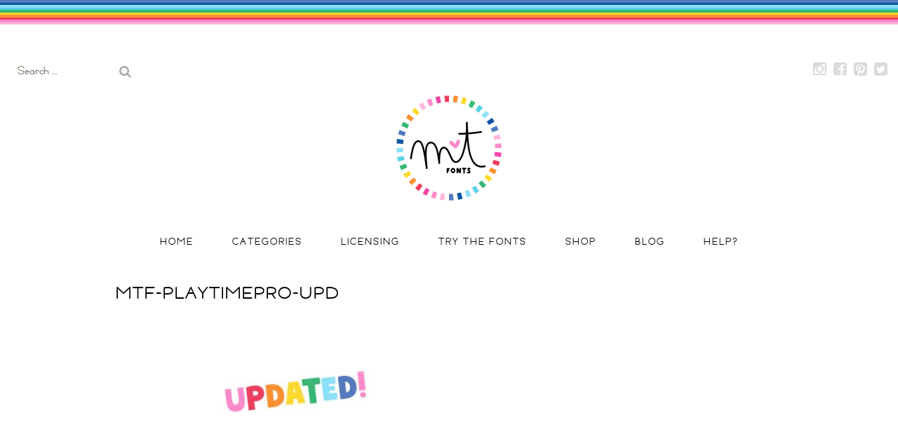

--- FILE ---
content_type: text/html; charset=UTF-8
request_url: https://misstiina.com/fonts/mtf-100-dings/mtf-playtimepro-upd/
body_size: 19044
content:
<!DOCTYPE html>
<html dir="ltr" lang="en-CA">
<head>
	<meta charset="UTF-8">
	<meta name="viewport" content="width=device-width, initial-scale=1">
	<link rel="profile" href="http://gmpg.org/xfn/11">
	<link rel="pingback" href="https://misstiina.com/fonts/xmlrpc.php">
	<!--[if lt IE 9]>
	<script src="https://misstiina.com/fonts/wp-content/themes/gk-portfolio/js/html5.js"></script>
	<![endif]-->
	<title>mtf-playtimepro-upd • Miss Tiina Fonts</title>

		<!-- All in One SEO 4.9.2 - aioseo.com -->
	<meta name="robots" content="max-image-preview:large" />
	<meta name="author" content="Miss Tiina"/>
	<link rel="canonical" href="https://misstiina.com/fonts/mtf-100-dings/mtf-playtimepro-upd/" />
	<meta name="generator" content="All in One SEO (AIOSEO) 4.9.2" />
		<script type="application/ld+json" class="aioseo-schema">
			{"@context":"https:\/\/schema.org","@graph":[{"@type":"BreadcrumbList","@id":"https:\/\/misstiina.com\/fonts\/mtf-100-dings\/mtf-playtimepro-upd\/#breadcrumblist","itemListElement":[{"@type":"ListItem","@id":"https:\/\/misstiina.com\/fonts#listItem","position":1,"name":"Home","item":"https:\/\/misstiina.com\/fonts","nextItem":{"@type":"ListItem","@id":"https:\/\/misstiina.com\/fonts\/mtf-100-dings\/mtf-playtimepro-upd\/#listItem","name":"mtf-playtimepro-upd"}},{"@type":"ListItem","@id":"https:\/\/misstiina.com\/fonts\/mtf-100-dings\/mtf-playtimepro-upd\/#listItem","position":2,"name":"mtf-playtimepro-upd","previousItem":{"@type":"ListItem","@id":"https:\/\/misstiina.com\/fonts#listItem","name":"Home"}}]},{"@type":"ItemPage","@id":"https:\/\/misstiina.com\/fonts\/mtf-100-dings\/mtf-playtimepro-upd\/#itempage","url":"https:\/\/misstiina.com\/fonts\/mtf-100-dings\/mtf-playtimepro-upd\/","name":"mtf-playtimepro-upd \u2022 Miss Tiina Fonts","inLanguage":"en-CA","isPartOf":{"@id":"https:\/\/misstiina.com\/fonts\/#website"},"breadcrumb":{"@id":"https:\/\/misstiina.com\/fonts\/mtf-100-dings\/mtf-playtimepro-upd\/#breadcrumblist"},"author":{"@id":"https:\/\/misstiina.com\/fonts\/author\/miss-tiina\/#author"},"creator":{"@id":"https:\/\/misstiina.com\/fonts\/author\/miss-tiina\/#author"},"datePublished":"2023-02-15T19:04:50-05:00","dateModified":"2023-02-15T19:04:50-05:00"},{"@type":"Person","@id":"https:\/\/misstiina.com\/fonts\/#person","name":"Miss Tiina"},{"@type":"Person","@id":"https:\/\/misstiina.com\/fonts\/author\/miss-tiina\/#author","url":"https:\/\/misstiina.com\/fonts\/author\/miss-tiina\/","name":"Miss Tiina"},{"@type":"WebSite","@id":"https:\/\/misstiina.com\/fonts\/#website","url":"https:\/\/misstiina.com\/fonts\/","name":"Miss Tiina Fonts","alternateName":"MTF","description":"Fun, cute, fonts for die cutting, crafting, scrapbooking and more!","inLanguage":"en-CA","publisher":{"@id":"https:\/\/misstiina.com\/fonts\/#person"}}]}
		</script>
		<!-- All in One SEO -->

<meta name="dlm-version" content="5.1.6"><link rel='dns-prefetch' href='//stats.wp.com' />
<link rel='dns-prefetch' href='//fonts.googleapis.com' />
<link rel="alternate" type="application/rss+xml" title="Miss Tiina Fonts &raquo; Feed" href="https://misstiina.com/fonts/feed/" />
<link rel="alternate" type="application/rss+xml" title="Miss Tiina Fonts &raquo; Comments Feed" href="https://misstiina.com/fonts/comments/feed/" />
<link rel="alternate" title="oEmbed (JSON)" type="application/json+oembed" href="https://misstiina.com/fonts/wp-json/oembed/1.0/embed?url=https%3A%2F%2Fmisstiina.com%2Ffonts%2Fmtf-100-dings%2Fmtf-playtimepro-upd%2F" />
<link rel="alternate" title="oEmbed (XML)" type="text/xml+oembed" href="https://misstiina.com/fonts/wp-json/oembed/1.0/embed?url=https%3A%2F%2Fmisstiina.com%2Ffonts%2Fmtf-100-dings%2Fmtf-playtimepro-upd%2F&#038;format=xml" />
<style id='wp-img-auto-sizes-contain-inline-css' type='text/css'>
img:is([sizes=auto i],[sizes^="auto," i]){contain-intrinsic-size:3000px 1500px}
/*# sourceURL=wp-img-auto-sizes-contain-inline-css */
</style>
<link rel='stylesheet' id='sbi_styles-css' href='https://misstiina.com/fonts/wp-content/plugins/instagram-feed/css/sbi-styles.min.css?ver=6.10.0' type='text/css' media='all' />
<style id='wp-emoji-styles-inline-css' type='text/css'>

	img.wp-smiley, img.emoji {
		display: inline !important;
		border: none !important;
		box-shadow: none !important;
		height: 1em !important;
		width: 1em !important;
		margin: 0 0.07em !important;
		vertical-align: -0.1em !important;
		background: none !important;
		padding: 0 !important;
	}
/*# sourceURL=wp-emoji-styles-inline-css */
</style>
<style id='wp-block-library-inline-css' type='text/css'>
:root{--wp-block-synced-color:#7a00df;--wp-block-synced-color--rgb:122,0,223;--wp-bound-block-color:var(--wp-block-synced-color);--wp-editor-canvas-background:#ddd;--wp-admin-theme-color:#007cba;--wp-admin-theme-color--rgb:0,124,186;--wp-admin-theme-color-darker-10:#006ba1;--wp-admin-theme-color-darker-10--rgb:0,107,160.5;--wp-admin-theme-color-darker-20:#005a87;--wp-admin-theme-color-darker-20--rgb:0,90,135;--wp-admin-border-width-focus:2px}@media (min-resolution:192dpi){:root{--wp-admin-border-width-focus:1.5px}}.wp-element-button{cursor:pointer}:root .has-very-light-gray-background-color{background-color:#eee}:root .has-very-dark-gray-background-color{background-color:#313131}:root .has-very-light-gray-color{color:#eee}:root .has-very-dark-gray-color{color:#313131}:root .has-vivid-green-cyan-to-vivid-cyan-blue-gradient-background{background:linear-gradient(135deg,#00d084,#0693e3)}:root .has-purple-crush-gradient-background{background:linear-gradient(135deg,#34e2e4,#4721fb 50%,#ab1dfe)}:root .has-hazy-dawn-gradient-background{background:linear-gradient(135deg,#faaca8,#dad0ec)}:root .has-subdued-olive-gradient-background{background:linear-gradient(135deg,#fafae1,#67a671)}:root .has-atomic-cream-gradient-background{background:linear-gradient(135deg,#fdd79a,#004a59)}:root .has-nightshade-gradient-background{background:linear-gradient(135deg,#330968,#31cdcf)}:root .has-midnight-gradient-background{background:linear-gradient(135deg,#020381,#2874fc)}:root{--wp--preset--font-size--normal:16px;--wp--preset--font-size--huge:42px}.has-regular-font-size{font-size:1em}.has-larger-font-size{font-size:2.625em}.has-normal-font-size{font-size:var(--wp--preset--font-size--normal)}.has-huge-font-size{font-size:var(--wp--preset--font-size--huge)}.has-text-align-center{text-align:center}.has-text-align-left{text-align:left}.has-text-align-right{text-align:right}.has-fit-text{white-space:nowrap!important}#end-resizable-editor-section{display:none}.aligncenter{clear:both}.items-justified-left{justify-content:flex-start}.items-justified-center{justify-content:center}.items-justified-right{justify-content:flex-end}.items-justified-space-between{justify-content:space-between}.screen-reader-text{border:0;clip-path:inset(50%);height:1px;margin:-1px;overflow:hidden;padding:0;position:absolute;width:1px;word-wrap:normal!important}.screen-reader-text:focus{background-color:#ddd;clip-path:none;color:#444;display:block;font-size:1em;height:auto;left:5px;line-height:normal;padding:15px 23px 14px;text-decoration:none;top:5px;width:auto;z-index:100000}html :where(.has-border-color){border-style:solid}html :where([style*=border-top-color]){border-top-style:solid}html :where([style*=border-right-color]){border-right-style:solid}html :where([style*=border-bottom-color]){border-bottom-style:solid}html :where([style*=border-left-color]){border-left-style:solid}html :where([style*=border-width]){border-style:solid}html :where([style*=border-top-width]){border-top-style:solid}html :where([style*=border-right-width]){border-right-style:solid}html :where([style*=border-bottom-width]){border-bottom-style:solid}html :where([style*=border-left-width]){border-left-style:solid}html :where(img[class*=wp-image-]){height:auto;max-width:100%}:where(figure){margin:0 0 1em}html :where(.is-position-sticky){--wp-admin--admin-bar--position-offset:var(--wp-admin--admin-bar--height,0px)}@media screen and (max-width:600px){html :where(.is-position-sticky){--wp-admin--admin-bar--position-offset:0px}}

/*# sourceURL=wp-block-library-inline-css */
</style><style id='wp-block-heading-inline-css' type='text/css'>
h1:where(.wp-block-heading).has-background,h2:where(.wp-block-heading).has-background,h3:where(.wp-block-heading).has-background,h4:where(.wp-block-heading).has-background,h5:where(.wp-block-heading).has-background,h6:where(.wp-block-heading).has-background{padding:1.25em 2.375em}h1.has-text-align-left[style*=writing-mode]:where([style*=vertical-lr]),h1.has-text-align-right[style*=writing-mode]:where([style*=vertical-rl]),h2.has-text-align-left[style*=writing-mode]:where([style*=vertical-lr]),h2.has-text-align-right[style*=writing-mode]:where([style*=vertical-rl]),h3.has-text-align-left[style*=writing-mode]:where([style*=vertical-lr]),h3.has-text-align-right[style*=writing-mode]:where([style*=vertical-rl]),h4.has-text-align-left[style*=writing-mode]:where([style*=vertical-lr]),h4.has-text-align-right[style*=writing-mode]:where([style*=vertical-rl]),h5.has-text-align-left[style*=writing-mode]:where([style*=vertical-lr]),h5.has-text-align-right[style*=writing-mode]:where([style*=vertical-rl]),h6.has-text-align-left[style*=writing-mode]:where([style*=vertical-lr]),h6.has-text-align-right[style*=writing-mode]:where([style*=vertical-rl]){rotate:180deg}
/*# sourceURL=https://misstiina.com/fonts/wp-includes/blocks/heading/style.min.css */
</style>
<style id='wp-block-latest-posts-inline-css' type='text/css'>
.wp-block-latest-posts{box-sizing:border-box}.wp-block-latest-posts.alignleft{margin-right:2em}.wp-block-latest-posts.alignright{margin-left:2em}.wp-block-latest-posts.wp-block-latest-posts__list{list-style:none}.wp-block-latest-posts.wp-block-latest-posts__list li{clear:both;overflow-wrap:break-word}.wp-block-latest-posts.is-grid{display:flex;flex-wrap:wrap}.wp-block-latest-posts.is-grid li{margin:0 1.25em 1.25em 0;width:100%}@media (min-width:600px){.wp-block-latest-posts.columns-2 li{width:calc(50% - .625em)}.wp-block-latest-posts.columns-2 li:nth-child(2n){margin-right:0}.wp-block-latest-posts.columns-3 li{width:calc(33.33333% - .83333em)}.wp-block-latest-posts.columns-3 li:nth-child(3n){margin-right:0}.wp-block-latest-posts.columns-4 li{width:calc(25% - .9375em)}.wp-block-latest-posts.columns-4 li:nth-child(4n){margin-right:0}.wp-block-latest-posts.columns-5 li{width:calc(20% - 1em)}.wp-block-latest-posts.columns-5 li:nth-child(5n){margin-right:0}.wp-block-latest-posts.columns-6 li{width:calc(16.66667% - 1.04167em)}.wp-block-latest-posts.columns-6 li:nth-child(6n){margin-right:0}}:root :where(.wp-block-latest-posts.is-grid){padding:0}:root :where(.wp-block-latest-posts.wp-block-latest-posts__list){padding-left:0}.wp-block-latest-posts__post-author,.wp-block-latest-posts__post-date{display:block;font-size:.8125em}.wp-block-latest-posts__post-excerpt,.wp-block-latest-posts__post-full-content{margin-bottom:1em;margin-top:.5em}.wp-block-latest-posts__featured-image a{display:inline-block}.wp-block-latest-posts__featured-image img{height:auto;max-width:100%;width:auto}.wp-block-latest-posts__featured-image.alignleft{float:left;margin-right:1em}.wp-block-latest-posts__featured-image.alignright{float:right;margin-left:1em}.wp-block-latest-posts__featured-image.aligncenter{margin-bottom:1em;text-align:center}
/*# sourceURL=https://misstiina.com/fonts/wp-includes/blocks/latest-posts/style.min.css */
</style>
<style id='wp-block-tag-cloud-inline-css' type='text/css'>
.wp-block-tag-cloud{box-sizing:border-box}.wp-block-tag-cloud.aligncenter{justify-content:center;text-align:center}.wp-block-tag-cloud a{display:inline-block;margin-right:5px}.wp-block-tag-cloud span{display:inline-block;margin-left:5px;text-decoration:none}:root :where(.wp-block-tag-cloud.is-style-outline){display:flex;flex-wrap:wrap;gap:1ch}:root :where(.wp-block-tag-cloud.is-style-outline a){border:1px solid;font-size:unset!important;margin-right:0;padding:1ch 2ch;text-decoration:none!important}
/*# sourceURL=https://misstiina.com/fonts/wp-includes/blocks/tag-cloud/style.min.css */
</style>
<style id='wp-block-columns-inline-css' type='text/css'>
.wp-block-columns{box-sizing:border-box;display:flex;flex-wrap:wrap!important}@media (min-width:782px){.wp-block-columns{flex-wrap:nowrap!important}}.wp-block-columns{align-items:normal!important}.wp-block-columns.are-vertically-aligned-top{align-items:flex-start}.wp-block-columns.are-vertically-aligned-center{align-items:center}.wp-block-columns.are-vertically-aligned-bottom{align-items:flex-end}@media (max-width:781px){.wp-block-columns:not(.is-not-stacked-on-mobile)>.wp-block-column{flex-basis:100%!important}}@media (min-width:782px){.wp-block-columns:not(.is-not-stacked-on-mobile)>.wp-block-column{flex-basis:0;flex-grow:1}.wp-block-columns:not(.is-not-stacked-on-mobile)>.wp-block-column[style*=flex-basis]{flex-grow:0}}.wp-block-columns.is-not-stacked-on-mobile{flex-wrap:nowrap!important}.wp-block-columns.is-not-stacked-on-mobile>.wp-block-column{flex-basis:0;flex-grow:1}.wp-block-columns.is-not-stacked-on-mobile>.wp-block-column[style*=flex-basis]{flex-grow:0}:where(.wp-block-columns){margin-bottom:1.75em}:where(.wp-block-columns.has-background){padding:1.25em 2.375em}.wp-block-column{flex-grow:1;min-width:0;overflow-wrap:break-word;word-break:break-word}.wp-block-column.is-vertically-aligned-top{align-self:flex-start}.wp-block-column.is-vertically-aligned-center{align-self:center}.wp-block-column.is-vertically-aligned-bottom{align-self:flex-end}.wp-block-column.is-vertically-aligned-stretch{align-self:stretch}.wp-block-column.is-vertically-aligned-bottom,.wp-block-column.is-vertically-aligned-center,.wp-block-column.is-vertically-aligned-top{width:100%}
/*# sourceURL=https://misstiina.com/fonts/wp-includes/blocks/columns/style.min.css */
</style>
<style id='global-styles-inline-css' type='text/css'>
:root{--wp--preset--aspect-ratio--square: 1;--wp--preset--aspect-ratio--4-3: 4/3;--wp--preset--aspect-ratio--3-4: 3/4;--wp--preset--aspect-ratio--3-2: 3/2;--wp--preset--aspect-ratio--2-3: 2/3;--wp--preset--aspect-ratio--16-9: 16/9;--wp--preset--aspect-ratio--9-16: 9/16;--wp--preset--color--black: #000000;--wp--preset--color--cyan-bluish-gray: #abb8c3;--wp--preset--color--white: #ffffff;--wp--preset--color--pale-pink: #f78da7;--wp--preset--color--vivid-red: #cf2e2e;--wp--preset--color--luminous-vivid-orange: #ff6900;--wp--preset--color--luminous-vivid-amber: #fcb900;--wp--preset--color--light-green-cyan: #7bdcb5;--wp--preset--color--vivid-green-cyan: #00d084;--wp--preset--color--pale-cyan-blue: #8ed1fc;--wp--preset--color--vivid-cyan-blue: #0693e3;--wp--preset--color--vivid-purple: #9b51e0;--wp--preset--gradient--vivid-cyan-blue-to-vivid-purple: linear-gradient(135deg,rgb(6,147,227) 0%,rgb(155,81,224) 100%);--wp--preset--gradient--light-green-cyan-to-vivid-green-cyan: linear-gradient(135deg,rgb(122,220,180) 0%,rgb(0,208,130) 100%);--wp--preset--gradient--luminous-vivid-amber-to-luminous-vivid-orange: linear-gradient(135deg,rgb(252,185,0) 0%,rgb(255,105,0) 100%);--wp--preset--gradient--luminous-vivid-orange-to-vivid-red: linear-gradient(135deg,rgb(255,105,0) 0%,rgb(207,46,46) 100%);--wp--preset--gradient--very-light-gray-to-cyan-bluish-gray: linear-gradient(135deg,rgb(238,238,238) 0%,rgb(169,184,195) 100%);--wp--preset--gradient--cool-to-warm-spectrum: linear-gradient(135deg,rgb(74,234,220) 0%,rgb(151,120,209) 20%,rgb(207,42,186) 40%,rgb(238,44,130) 60%,rgb(251,105,98) 80%,rgb(254,248,76) 100%);--wp--preset--gradient--blush-light-purple: linear-gradient(135deg,rgb(255,206,236) 0%,rgb(152,150,240) 100%);--wp--preset--gradient--blush-bordeaux: linear-gradient(135deg,rgb(254,205,165) 0%,rgb(254,45,45) 50%,rgb(107,0,62) 100%);--wp--preset--gradient--luminous-dusk: linear-gradient(135deg,rgb(255,203,112) 0%,rgb(199,81,192) 50%,rgb(65,88,208) 100%);--wp--preset--gradient--pale-ocean: linear-gradient(135deg,rgb(255,245,203) 0%,rgb(182,227,212) 50%,rgb(51,167,181) 100%);--wp--preset--gradient--electric-grass: linear-gradient(135deg,rgb(202,248,128) 0%,rgb(113,206,126) 100%);--wp--preset--gradient--midnight: linear-gradient(135deg,rgb(2,3,129) 0%,rgb(40,116,252) 100%);--wp--preset--font-size--small: 13px;--wp--preset--font-size--medium: 20px;--wp--preset--font-size--large: 36px;--wp--preset--font-size--x-large: 42px;--wp--preset--spacing--20: 0.44rem;--wp--preset--spacing--30: 0.67rem;--wp--preset--spacing--40: 1rem;--wp--preset--spacing--50: 1.5rem;--wp--preset--spacing--60: 2.25rem;--wp--preset--spacing--70: 3.38rem;--wp--preset--spacing--80: 5.06rem;--wp--preset--shadow--natural: 6px 6px 9px rgba(0, 0, 0, 0.2);--wp--preset--shadow--deep: 12px 12px 50px rgba(0, 0, 0, 0.4);--wp--preset--shadow--sharp: 6px 6px 0px rgba(0, 0, 0, 0.2);--wp--preset--shadow--outlined: 6px 6px 0px -3px rgb(255, 255, 255), 6px 6px rgb(0, 0, 0);--wp--preset--shadow--crisp: 6px 6px 0px rgb(0, 0, 0);}:where(.is-layout-flex){gap: 0.5em;}:where(.is-layout-grid){gap: 0.5em;}body .is-layout-flex{display: flex;}.is-layout-flex{flex-wrap: wrap;align-items: center;}.is-layout-flex > :is(*, div){margin: 0;}body .is-layout-grid{display: grid;}.is-layout-grid > :is(*, div){margin: 0;}:where(.wp-block-columns.is-layout-flex){gap: 2em;}:where(.wp-block-columns.is-layout-grid){gap: 2em;}:where(.wp-block-post-template.is-layout-flex){gap: 1.25em;}:where(.wp-block-post-template.is-layout-grid){gap: 1.25em;}.has-black-color{color: var(--wp--preset--color--black) !important;}.has-cyan-bluish-gray-color{color: var(--wp--preset--color--cyan-bluish-gray) !important;}.has-white-color{color: var(--wp--preset--color--white) !important;}.has-pale-pink-color{color: var(--wp--preset--color--pale-pink) !important;}.has-vivid-red-color{color: var(--wp--preset--color--vivid-red) !important;}.has-luminous-vivid-orange-color{color: var(--wp--preset--color--luminous-vivid-orange) !important;}.has-luminous-vivid-amber-color{color: var(--wp--preset--color--luminous-vivid-amber) !important;}.has-light-green-cyan-color{color: var(--wp--preset--color--light-green-cyan) !important;}.has-vivid-green-cyan-color{color: var(--wp--preset--color--vivid-green-cyan) !important;}.has-pale-cyan-blue-color{color: var(--wp--preset--color--pale-cyan-blue) !important;}.has-vivid-cyan-blue-color{color: var(--wp--preset--color--vivid-cyan-blue) !important;}.has-vivid-purple-color{color: var(--wp--preset--color--vivid-purple) !important;}.has-black-background-color{background-color: var(--wp--preset--color--black) !important;}.has-cyan-bluish-gray-background-color{background-color: var(--wp--preset--color--cyan-bluish-gray) !important;}.has-white-background-color{background-color: var(--wp--preset--color--white) !important;}.has-pale-pink-background-color{background-color: var(--wp--preset--color--pale-pink) !important;}.has-vivid-red-background-color{background-color: var(--wp--preset--color--vivid-red) !important;}.has-luminous-vivid-orange-background-color{background-color: var(--wp--preset--color--luminous-vivid-orange) !important;}.has-luminous-vivid-amber-background-color{background-color: var(--wp--preset--color--luminous-vivid-amber) !important;}.has-light-green-cyan-background-color{background-color: var(--wp--preset--color--light-green-cyan) !important;}.has-vivid-green-cyan-background-color{background-color: var(--wp--preset--color--vivid-green-cyan) !important;}.has-pale-cyan-blue-background-color{background-color: var(--wp--preset--color--pale-cyan-blue) !important;}.has-vivid-cyan-blue-background-color{background-color: var(--wp--preset--color--vivid-cyan-blue) !important;}.has-vivid-purple-background-color{background-color: var(--wp--preset--color--vivid-purple) !important;}.has-black-border-color{border-color: var(--wp--preset--color--black) !important;}.has-cyan-bluish-gray-border-color{border-color: var(--wp--preset--color--cyan-bluish-gray) !important;}.has-white-border-color{border-color: var(--wp--preset--color--white) !important;}.has-pale-pink-border-color{border-color: var(--wp--preset--color--pale-pink) !important;}.has-vivid-red-border-color{border-color: var(--wp--preset--color--vivid-red) !important;}.has-luminous-vivid-orange-border-color{border-color: var(--wp--preset--color--luminous-vivid-orange) !important;}.has-luminous-vivid-amber-border-color{border-color: var(--wp--preset--color--luminous-vivid-amber) !important;}.has-light-green-cyan-border-color{border-color: var(--wp--preset--color--light-green-cyan) !important;}.has-vivid-green-cyan-border-color{border-color: var(--wp--preset--color--vivid-green-cyan) !important;}.has-pale-cyan-blue-border-color{border-color: var(--wp--preset--color--pale-cyan-blue) !important;}.has-vivid-cyan-blue-border-color{border-color: var(--wp--preset--color--vivid-cyan-blue) !important;}.has-vivid-purple-border-color{border-color: var(--wp--preset--color--vivid-purple) !important;}.has-vivid-cyan-blue-to-vivid-purple-gradient-background{background: var(--wp--preset--gradient--vivid-cyan-blue-to-vivid-purple) !important;}.has-light-green-cyan-to-vivid-green-cyan-gradient-background{background: var(--wp--preset--gradient--light-green-cyan-to-vivid-green-cyan) !important;}.has-luminous-vivid-amber-to-luminous-vivid-orange-gradient-background{background: var(--wp--preset--gradient--luminous-vivid-amber-to-luminous-vivid-orange) !important;}.has-luminous-vivid-orange-to-vivid-red-gradient-background{background: var(--wp--preset--gradient--luminous-vivid-orange-to-vivid-red) !important;}.has-very-light-gray-to-cyan-bluish-gray-gradient-background{background: var(--wp--preset--gradient--very-light-gray-to-cyan-bluish-gray) !important;}.has-cool-to-warm-spectrum-gradient-background{background: var(--wp--preset--gradient--cool-to-warm-spectrum) !important;}.has-blush-light-purple-gradient-background{background: var(--wp--preset--gradient--blush-light-purple) !important;}.has-blush-bordeaux-gradient-background{background: var(--wp--preset--gradient--blush-bordeaux) !important;}.has-luminous-dusk-gradient-background{background: var(--wp--preset--gradient--luminous-dusk) !important;}.has-pale-ocean-gradient-background{background: var(--wp--preset--gradient--pale-ocean) !important;}.has-electric-grass-gradient-background{background: var(--wp--preset--gradient--electric-grass) !important;}.has-midnight-gradient-background{background: var(--wp--preset--gradient--midnight) !important;}.has-small-font-size{font-size: var(--wp--preset--font-size--small) !important;}.has-medium-font-size{font-size: var(--wp--preset--font-size--medium) !important;}.has-large-font-size{font-size: var(--wp--preset--font-size--large) !important;}.has-x-large-font-size{font-size: var(--wp--preset--font-size--x-large) !important;}
:where(.wp-block-columns.is-layout-flex){gap: 2em;}:where(.wp-block-columns.is-layout-grid){gap: 2em;}
/*# sourceURL=global-styles-inline-css */
</style>
<style id='core-block-supports-inline-css' type='text/css'>
.wp-container-core-columns-is-layout-9d6595d7{flex-wrap:nowrap;}
/*# sourceURL=core-block-supports-inline-css */
</style>

<style id='classic-theme-styles-inline-css' type='text/css'>
/*! This file is auto-generated */
.wp-block-button__link{color:#fff;background-color:#32373c;border-radius:9999px;box-shadow:none;text-decoration:none;padding:calc(.667em + 2px) calc(1.333em + 2px);font-size:1.125em}.wp-block-file__button{background:#32373c;color:#fff;text-decoration:none}
/*# sourceURL=/wp-includes/css/classic-themes.min.css */
</style>
<link rel='stylesheet' id='portfolio-normalize-css' href='https://misstiina.com/fonts/wp-content/themes/gk-portfolio/css/normalize.css?ver=6.9' type='text/css' media='all' />
<link rel='stylesheet' id='portfolio-fonts-css' href='https://fonts.googleapis.com/css?family=Raleway&#038;display=swap&#038;ver=6.9' type='text/css' media='all' />
<link rel='stylesheet' id='portfolio-font-awesome-css' href='https://misstiina.com/fonts/wp-content/themes/gk-portfolio/css/font.awesome.css?ver=4.0.3' type='text/css' media='all' />
<link rel='stylesheet' id='portfolio-style-css' href='https://misstiina.com/fonts/wp-content/themes/gk-portfolio/style.css?ver=6.9' type='text/css' media='all' />
<script type="text/javascript" src="https://misstiina.com/fonts/wp-includes/js/jquery/jquery.min.js?ver=3.7.1" id="jquery-core-js"></script>
<script type="text/javascript" src="https://misstiina.com/fonts/wp-includes/js/jquery/jquery-migrate.min.js?ver=3.4.1" id="jquery-migrate-js"></script>
<link rel="https://api.w.org/" href="https://misstiina.com/fonts/wp-json/" /><link rel="alternate" title="JSON" type="application/json" href="https://misstiina.com/fonts/wp-json/wp/v2/media/4995" /><link rel="EditURI" type="application/rsd+xml" title="RSD" href="https://misstiina.com/fonts/xmlrpc.php?rsd" />
<meta name="generator" content="WordPress 6.9" />
<link rel='shortlink' href='https://misstiina.com/fonts/?p=4995' />
<meta name="cdp-version" content="1.5.0" />	<style>img#wpstats{display:none}</style>
		   
    <style type="text/css">
    	body { font-family: 'Raleway', sans-serif; }
        .site-title { font-family: , sans-serif; }
    	
    	.site-main #page {
    		max-width: 1000px;
    	}
    
    	#primary,
    	#comments,
    	.author-info,
    	.attachment #primary,
    	.site-content.archive #gk-search,
    	.search-no-results .page-content {
    		width: 1000px;
    	}
    
    	    
        a,
        a.inverse:active,
        a.inverse:focus,
        a.inverse:hover,
        button,
        input[type="submit"],
        input[type="button"],
        input[type="reset"],
        .entry-summary .readon,
        .comment-author .fn,
        .comment-author .url,
        .comment-reply-link,
        .comment-reply-login,
        #content .tags-links a:active,
        #content .tags-links a:focus,
        #content .tags-links a:hover,
        .nav-menu li a:active,
        .nav-menu li a:focus,
        .nav-menu li a:hover,
        ul.nav-menu ul a:hover,
        .nav-menu ul ul a:hover,
        .gk-social-buttons a:hover:before,
        .format-gallery .entry-content .page-links a:hover,
        .format-audio .entry-content .page-links a:hover,
        .format-status .entry-content .page-links a:hover,
        .format-video .entry-content .page-links a:hover,
        .format-chat .entry-content .page-links a:hover,
        .format-quote .entry-content .page-links a:hover,
        .page-links a:hover,
        .paging-navigation a:active,
        .paging-navigation a:focus,
        .paging-navigation a:hover,
        .comment-meta a:hover,
        .social-menu li:hover:before,
        .social-menu-topbar li:hover:before,
        .entry-title a:hover {
        	color: #3cb4b4;
        }
        button,
        input[type="submit"],
        input[type="button"],
        input[type="reset"],
        .entry-summary .readon {
        	border: 1px solid #3cb4b4;
        }
        body .nav-menu .current_page_item > a,
        body .nav-menu .current_page_ancestor > a,
        body .nav-menu .current-menu-item > a,
        body .nav-menu .current-menu-ancestor > a {
        	border-color: #3cb4b4;
        	color: #3cb4b4!important;
        }
        .format-status .entry-content .page-links a,
        .format-gallery .entry-content .page-links a,
        .format-chat .entry-content .page-links a,
        .format-quote .entry-content .page-links a,
        .page-links a {
        	background:  #3cb4b4;
        	border-color: #3cb4b4;
        }
        .hentry .mejs-controls .mejs-time-rail .mejs-time-current,
        .comment-post-author,
        .sticky .post-preview:after,
        .entry-header.sticky:after,
        .article-helper.sticky:after,
        #prev-post > a:hover,
        #next-post > a:hover {
        	background: #3cb4b4;
        }
        .comments-title > span,
        .comment-reply-title > span {
        	border-bottom-color: #3cb4b4;
        }
        
                
        .article-helper {
	        height: 200px; 
        }
        
        .site-content.archive article {
        	height: 236px;
        }
        
        .post-preview {
        	padding: 36px 36px 36px 36px;
        }
        
        @media (max-width: 1140px) {
        	.site-content.archive article {
        		height: 216px;
        	}
        	
        	.article-helper {
        		height: 200px;
        	}
        	
        	.post-preview {
        		padding: 20px 16px 20px 16px;
        	}
        }
    </style>
        <style type="text/css">
        .site-content.archive article { width: 25%; }
    </style> 
    	<style type="text/css">
	body.custom-background #main { background-color: #ffffff; }
	</style>
	<link rel="icon" href="https://misstiina.com/fonts/wp-content/uploads/cropped-fav-32x32.png" sizes="32x32" />
<link rel="icon" href="https://misstiina.com/fonts/wp-content/uploads/cropped-fav-192x192.png" sizes="192x192" />
<link rel="apple-touch-icon" href="https://misstiina.com/fonts/wp-content/uploads/cropped-fav-180x180.png" />
<meta name="msapplication-TileImage" content="https://misstiina.com/fonts/wp-content/uploads/cropped-fav-270x270.png" />
		<style type="text/css" id="wp-custom-css">
			h1 {
    font-size: 20px;
    letter-spacing: 2px;
}
h2 {
    font-size: 18px !important;
    letter-spacing: 2px !important;
}
h5.has-text-align-center a {
    color: #58d3e5 !important;
}
.search-topbar {
    top: 80px !important;
}
.social-menu-topbar {
    top: 85px !important;
}
.fontsampler-wrapper.initialized {
    border: 1px solid #f2f2f2 !important;
    padding: 18px !important;
    margin: 0px 0px 20px 0px !important;
}
.fontsampler-interface .type-tester__content {
    background: none !important;
}
body .nav-menu .current_page_item > a, body .nav-menu .current_page_ancestor > a, body .nav-menu .current-menu-item > a, body .nav-menu .current-menu-ancestor > a {
    border-color: #000 !important;
    color: #000!important;
}
.wp-block-image figcaption {
    margin-top: 2.5em !important;
    margin-bottom: 2.5em !important;
    font-size: 18px !important;
}
#prev-post > a, #next-post > a {
    margin-left: 0px !important;
}
#prev-post, #next-post {
    font-size: 12px !important;
}
.rainbow {
background-image: linear-gradient(#527bbd 0%, #527bbd 10%, #0d56a1 10%, #0d56a1 20%, #8ce0fa 20%, #8ce0fa 30%, #58d3e5 30%, #58d3e5 40%, #39b775 40%, #39b775 50%, #ffd92e 50%, #ffd92e 60%, #ff9130 60%, #ff9130 70%, #f03e5d 70%, #f03e5d 80%, #ff8aca 80%, #ff8aca 90%, #ffb8de 90%, #ffb8de 100%);
	width: 100%;
	position: absolute;
	top:0px;
	height: 35px;
	float: none;
  bottom: 0;
  z-index: 1;
  left: 0;
  right: 0;
}
#bar {
    position: absolute;
    background-color: #000;
    width: 100%;
    min-width: 90%;
    height: 40px;
    min-height: 20px;
    text-align: center;
    top: 35px;
    float: none;
    bottom: 0;
    z-index: 1;
    left: 0;
    right: 0;
}
#bar-text {
    width: 90%;
    height: 50%;
    margin: auto;
    position: absolute;
    top: -8px;
    left: 0px;
    bottom: 0px;
    right: 0px;
    color: #000;
    font-family: MTFMD, sans-serif;
    letter-spacing: 1.5px;
    font-size: 18px;
    text-transform: uppercase;
}
.svg-inline--fa {
    height: 1.2em !important;
    vertical-align: -0.3em !important;
}
svg.svg-inline--fa.fa-arrow-right {
    color: #ff8aca;
    font-size: 28px !important;
    padding-right: 0px !important;
    padding-left: 17px !important;
    padding-top: 10px;
}
svg.svg-inline--fa.fa-arrow-left {
	color: #ff8aca;
	    font-size: 28px !important;
    padding-right: 0px !important;
	padding-left: 12px !important;
	padding-top: 10px;
}

.hentry .mejs-controls .mejs-time-rail .mejs-time-current, .comment-post-author, .sticky .post-preview:after, .entry-header.sticky:after, .article-helper.sticky:after, #prev-post > a:hover, #next-post > a:hover {
    background: #527bbd !important;
}
svg.svg-inline--fa.fa-plus {
    color: #ff8aca;
	    font-size: 14px;
    padding-right: 5px;
}
svg.svg-inline--fa.fa-xmark {
    color: #f03e5d;
    font-size: 14px;
    padding-right: 5px;
}
svg.svg-inline--fa.fa-check {
    color: #39b775;
	font-size: 14px;
    padding-right: 5px;
}
svg#iconsm {
    font-size: 14px;
    padding-bottom: 2px;
}
svg.social-behance {
    color: #0d80bc !important;
}
svg.social-dribbble {
    color: #ff8aca !important;
}
svg.social-email {
    color: #3db475 !important;
}
svg.social-facebook {
    color: #0b81c2 !important;
}
svg.social-flickr {
    color: #febabc !important;
}
svg.social-instagram {
    color: #ff8aca !important;
}
svg.social-linkedin {
    color: #fedb48 !important;
}
svg.social-pinterest {
    color: #ec375a !important;
}
svg.social-tumblr {
    color: #f9992c !important;
}
svg.social-twitter {
    color: #67d3d4 !important;
}
svg.social-behance:hover, svg.social-dribbble:hover,svg.social-email:hover, svg.social-facebook:hover, svg.social-flickr:hover, svg.social-instagram:hover, svg.social-linkedin:hover, svg.social-pinterest:hover, svg.social-tumblr:hover, svg.social-twitter:hover {
    color: #000 !important;
}

.post-navigation, .post-navigation .post-title, .entry-footer, button, button[disabled]:hover, button[disabled]:focus {
    font-family: MTFMD, sans-serif !important;
}
#content .article-helper .tags-links.title-links li {
    padding: 0px !important;
    text-align: center !important;
    width: 100% !important;
    font-size: 15px !important;
    color: #000 !important;
    line-height: 18px !important;
    text-transform: uppercase !important;
}
#content .article-helper .tags-links {
    height: 20px !important;
	top: 185px !important;
}
#content .tags-links:after {
    border-top: 1px solid #fff !important;
    content: "" !important;
    display: block !important;
    margin: 0 -100px !important;
}
#content .article-helper .tags-links.title-links {
    padding: 0px !important;
}
.gk-social-label {
    font-size: 18px !important;
    padding: 0 4px 0 0 !important;
    top: -6px !important;
}
a, .social-menu li:before {
    text-decoration: none !important;
    -webkit-transition: all 0.1s ease-out !important;
    -moz-transition: all 0.1s ease-out !important;
    -ms-transition: all 0.1s ease-out !important;
    transition: all 0.1s ease-out !important;
}
.download-box img.wp-post-image {
    display: none !important;
}
.download-button small {
    font-size: 18px !important;
    opacity: 100 !important;
    display: block !important;
}
.download-box {
    border: 0px solid #f2f2f2 !important;
    -moz-border-radius: 0px !important;
    -webkit-border-radius: 0px !important;
    border-radius: 0px !important;
    text-align: center !important;
    position: relative !important;
    margin: 0 auto 20px auto !important;
    box-shadow: none !important;
    width: 300px !important;
}
.download-button {
    text-align: center !important ;
    text-decoration: none !important;
    padding: 10px !important;
    color: #000 !important;
    display: block !important;
    font-size: 18px !important;
	letter-spacing: 1.5px;
    line-height: 1.5em !important;
    background-color: #fbe0ef !important;
    background-image: none !important; 
    -moz-border-radius: 0px !important;
    -webkit-border-radius: 0px !important;
    border-radius: 0px !important;
    text-shadow: none !important;
    box-shadow: none !important;
    border: none !important;
    cursor: pointer !important;
    max-width: 90% !important;
    margin: auto !important;
	min-width: 60% !important;
	border: 1px solid #ff8aca !important;
}
.download-button:hover {
    color: #fff !important;
    background-color: #000 !important;
	background-image: none !important;
}
.download-box .download-count {
    -moz-border-radius: 0em !important;
    -webkit-border-radius: 0em !important;
    border-radius: 0em !important;
    color: #ff8aca !important;
        text-shadow: none !important;
    background: none !important;
    box-shadow: none !important;
    border: none !important;
    position: relative !important;
   padding: 0px 0px 20px 0px !important;
    width: max-content !important;
    min-width: 1em !important;
    font-size: 16px !important;
    text-align: center !important;
    vertical-align: middle !important;
    line-height: 1em !important;
    margin: auto !important;
}
.download-box .download-box-content {
    padding: 0px 0px 20px 0px !important;
}
.download-box h1 {
    font-size: 24px !important;
    margin: 5px 0 0px 0 !important;
    font-family: MTFMD, sans-serif !important;
	text-transform: uppercase !important;
	letter-spacing: 2px !important;
}
.article-helper {
    -webkit-box-shadow: 0 0 0 rgba(0, 0, 0, 0) !important;
    -moz-box-shadow: 0 0 0 rgba(0, 0, 0, 0) !important;
    -ms-box-shadow: 0 0 0 rgba(0, 0, 0, 0) !important;
    box-shadow: 0 0 0 rgba(0, 0, 0, 0) !important;
}
.site-content.archive .post.hover-effect:hover > div {
    -webkit-box-shadow: 0 0 0 rgba(0, 0, 0, 0) !important;
    -moz-box-shadow: 0 0 0 rgba(0, 0, 0, 0) !important;
    -ms-box-shadow: 0 0 0 rgba(0, 0, 0, 0) !important;
    box-shadow: 0 0 0 rgba(0, 0, 0, 0) !important;
}
#gk-footer .widget-area {
    padding: 0 0 0px 0 !important;
}
.gk-social-buttons {
    margin: 40px 0 0px 0 !important;
    text-align: left !important;
    padding-left: 10px !important;
}
.gk-social-buttons a {
    display: inline-block !important;
    height: 30px !important;
    margin: 0 4px !important;
    overflow: visible !important;
    width: 30px !important;
}
.gk-social-buttons a:before {
    color: #000 !important;
    font-family: FontAwesome !important;
    font-size: 30px !important;
    line-height: 24px !important;
}
.widget {
    background-color:#fff !important;
    font-size: 18px !important;
}
textarea {
    border: 1px solid #ddd !important;
    font-size: 18px !important;
    color: #000 !important;
}
input {
    border: 0px solid #ddd !important;
    font-size: 18px !important;
    color: #000 !important;
}

.site-main #page {
	padding: 30px 0 0 !important;
	    background-color: #fff !important;
    max-width: 950px !important;
    margin: auto !important;
	overflow: visible !important;
}
#content .post-meta {
    text-align: center !important;
	padding: 0px 50px 20px !important;
}
time.entry-date {
	 color: #000 !important;
    font-size: 18px !important;
}
#content .edit-link, #content .categories-links {
    font-size: 18px !important;
}
#content .tags-links {
   color: #000 !important;
    font-size: 18px !important;
    overflow: visible !important;
}
.single .entry-content, .page .entry-content {
    text-align: center !important;
}
a.download-link, a.download-link:hover, a.download-link:active,a.download-link:link, a.download-link:visited {
    padding: 10px !important;
	font-size:18px !important;
}
input.font {
    border: 1px #ddd solid;
}
img.img_ad {
    max-width: 950px;
}
#primary {
    background: #fff;
    -webkit-box-shadow: 0 0 0px rgba(0, 0, 0, 0);
    -moz-box-shadow: 0 0 13px rgba(0, 0, 0, 0);
    -ms-box-shadow: 0 0 0px rgba(0, 0, 0, 0);
    box-shadow: 0px;
    margin: 0 auto;
    padding: 0 0 0px 0;
	width: 950px;
}
.archive-title, .archive-meta, .page-header {
    font-size: 20px;
    margin: 13px auto;
    padding: 0px 0px 1px 0px;
    text-align: center;
    width: 100%;
	text-transform: uppercase !important;
	font-family: MTFMD, sans-serif !important;
	letter-spacing: 2px;
}
h1, h2, h3, h4, h5, h6 {
    color: #000;
    text-transform: uppercase;
}
p {
    margin: 20px 0px 30px 0px !important;
}
.nav-menu .current_page_item > a, .nav-menu .current_page_ancestor > a, .nav-menu .current-menu-item > a, .nav-menu .current-menu-ancestor > a {
    border-radius: 0px !important;
}
b, strong {
    font-weight: normal !important;
}
.entry-title, .page-title {
	color: #000 !important;
    font-weight: 500 !important;
    line-height: 1.2 !important;
    margin: 0 !important;
    position: relative !important;
    word-break: normal !important;
    font-size: 26px !important;
    padding: 0 !important;
    text-transform: uppercase !important;
    letter-spacing: 2px !important;
    text-align: center !important;
	font-family: MTFMD, sans-serif !important;
}
input:focus, textarea:focus {
    background: #f1f1f1 !important;
}
#gk-bottom .search-field {
    width: 80% !important;
    border: 1px #eee solid !important;
}
#gk-copyrights, #gk-copyrights a {
    text-align: center !important;
    letter-spacing: 1px !important;
    font-size: 16px !important;
    color: #000 !important;
}
#gk-footer {
    padding: 30px 0px !important;
	max-width: 840px !important;
}
#gk-footer .widget-title, h4 {
    color: #000 !important;
    font-size: 20px !important;
    text-transform: uppercase !important;
    letter-spacing: 2px !important;
    margin: 0px 0px 16px !important;
font-family: MTFMD, sans-serif !important;
    line-height: 1.2 !important;
	font-weight: normal !important;
}
.main-navigation {
    clear: both !important;
    padding: 0 0 40px 0 !important;
    text-align: center !important;
}
.nav-menu .sub-menu li a, .nav-menu .children li a {
    color: #000 !important;
    text-transform: none !important;
	padding: 0px 0px 0px 10px !important;
}
.nav-menu .sub-menu li a:hover, .nav-menu .children li a:hover {
    color: #ff8aca !important;
}
.nav-menu li {
    letter-spacing: .5px !important;
}
.nav-menu li a {
    color: #000 !important;
    font-size: 14px !important;
	padding: 0 24px !important;
text-transform: uppercase !important;
    letter-spacing: 2px !important;
    font-family: MTFMD, sans-serif !important;
}
.nav-menu li a:hover {
    color: #ff8aca !important;
}
.nav-menu .sub-menu, .nav-menu .children {
    padding: 0px;
    -webkit-transition: transform .1s ease-out, opacity .1s ease-out !important;
    -moz-transition: transform .1s ease-out, opacity .1s ease-out !important;
    -ms-transition: transform .1s ease-out, opacity .1s ease-out !important;
    -o-transition: transform .1s ease-out, opacity .1s ease-out !important;
transition: transform .1s ease-out, opacity .1s ease-out;
    width: 240px !important;
}
.nav-menu .sub-menu .sub-menu, .nav-menu .children .children {
    margin-left: 240px !important;
    width: 150px !important;
}
.home-link > img {
    display: none !important;
    margin: 0 auto !important;
    max-height: 105px !important;
    width: auto !important;
    padding-top: 30px !important;
}
.site-header {
    display: block !important;
	width: 150px;
   height: 150px !important;
    width: auto !important;
    color: #000 !important;
    text-align: center !important;
    background: url(/svg/logo23fonts.svg) center center no-repeat rgb(255, 255, 255) !important;
    background-position: center !important;
    margin: 20px 0px 10px !important;
}

a, a.inverse:active, a.inverse:focus, a.inverse:hover, button, input[type="submit"], input[type="button"], input[type="reset"], .entry-summary .readon, .comment-author .fn, .comment-author .url, .comment-reply-link, .comment-reply-login, #content .tags-links a:active, #content .tags-links a:focus, #content .tags-links a:hover, .nav-menu li a:active, .nav-menu li a:focus, .nav-menu li a:hover, ul.nav-menu ul a:hover, .nav-menu ul ul a:hover, .gk-social-buttons a:hover:before, .format-gallery .entry-content .page-links a:hover, .format-audio .entry-content .page-links a:hover, .format-status .entry-content .page-links a:hover, .format-video .entry-content .page-links a:hover, .format-chat .entry-content .page-links a:hover, .format-quote .entry-content .page-links a:hover, .page-links a:hover, .paging-navigation a:active, .paging-navigation a:focus, .paging-navigation a:hover, .comment-meta a:hover, .social-menu li:hover:before, .social-menu-topbar li:hover:before, .entry-title a:hover {
    color: #ff8aca;
}
a:hover {
    color: #000 !important;
}

body {
    font-family: MTFMD, sans-serif !important;
    letter-spacing: 1px !important;
	line-height: 1.65 !important;
	font-size: 18px !important;
}

::-webkit-scrollbar { width: 24px !important; height: 24px !important; }
::-webkit-scrollbar-button { height: 0px; width: 0px; }
::-webkit-scrollbar-button:horizontal { background-color: #bbb !important; width: 20px !important; }
::-webkit-scrollbar-button:start:decrement, ::-webkit-scrollbar-button:end:increment { display: block !important; }
::-webkit-scrollbar-button:vertical:start:increment, ::-webkit-scrollbar-button:vertical:end:decrement { display: none !important; }
::-webkit-scrollbar-track { border-left: 20px solid #cccccc12 !important; border-right: 0 !important; border-radius: 0 !important; background-clip: padding-box !important; }
::-webkit-scrollbar-track:active, ::-webkit-scrollbar-track:hover { background-color: #f2f2f2 !important; }
::-webkit-scrollbar-thumb { min-height: 20px !important; padding-top: 100px !important; border: 0 !important; border-radius: 0 !important; background-clip: padding-box !important; background-color: #ccc !important; }
::-webkit-scrollbar-thumb:hover, ::-webkit-scrollbar-thumb:active { background-color: #aaa !important; }
body::-webkit-scrollbar-track, body::-webkit-scrollbar-thumb { border-left: 0 !important; border-right: 0 !important; border-radius: 0 !important; }		</style>
			
<!-- Start cookieyes banner -->
<script id="cookieyes" type="text/javascript" src="https://cdn-cookieyes.com/client_data/05b228019d3af4c9a65b2c33.js"></script>
<!-- End cookieyes banner --> 

<link rel="stylesheet" href="https://use.typekit.net/lfd4mtb.css">
<link rel="stylesheet" href="https://misstiina.com/css/fonts.css" type="text/css">
<script src="https://kit.fontawesome.com/df5cbcdad4.js" crossorigin="anonymous"></script>
	
	<!-- MailerLite Universal -->
<script>
    (function(w,d,e,u,f,l,n){w[f]=w[f]||function(){(w[f].q=w[f].q||[])
    .push(arguments);},l=d.createElement(e),l.async=1,l.src=u,
    n=d.getElementsByTagName(e)[0],n.parentNode.insertBefore(l,n);})
    (window,document,'script','https://assets.mailerlite.com/js/universal.js','ml');
    ml('account', '925897');
</script>
<!-- End MailerLite Universal -->

</head>
	
<body class="attachment wp-singular attachment-template-default single single-attachment postid-4995 attachmentid-4995 attachment-jpeg custom-background wp-custom-logo wp-theme-gk-portfolio">

	<div class="rainbow"></div>
	<br /><br /><br /><br />
		<header id="masthead" class="site-header" role="banner">
			<a href="https://misstiina.com/fonts"><div class="site-header">
				&nbsp;
				</div></a>
			
						<form role="search" method="get" class="search-topbar" action="https://misstiina.com/fonts/">
				<label>
					<span class="screen-reader-text">Search for:</span>
					<input type="search" class="search-topbar-field" placeholder="Search …" value="" name="s" title="Search for:" />
				</label>
			</form>
						
						<div class="menu-social-container"><ul id="menu-social" class="social-menu-topbar"><li id="menu-item-3153" class="icon-instagram menu-item menu-item-type-custom menu-item-object-custom menu-item-3153"><a target="_blank" href="https://instagram.com/misstiina">Instagram</a></li>
<li id="menu-item-3155" class="icon-fb menu-item menu-item-type-custom menu-item-object-custom menu-item-3155"><a target="_blank" href="https://facebook.com/misstiina.art">Facebook</a></li>
<li id="menu-item-3158" class="icon-pinterest menu-item menu-item-type-custom menu-item-object-custom menu-item-3158"><a target="_blank" href="https://pinterest.com/misstiina">Pinterest</a></li>
<li id="menu-item-3154" class="icon-twitter menu-item menu-item-type-custom menu-item-object-custom menu-item-3154"><a target="_blank" href="https://twitter.com/misstiinadotcom">Twitter</a></li>
</ul></div>					</header>
	
		<!-- #masthead -->
				
		<div id="main" class="site-main">
			<div id="page" class="hfeed site">
		
				<nav id="site-navigation" class="main-navigation" role="navigation">
					<div class="menu-nav-container"><ul id="menu-nav" class="nav-menu"><li id="menu-item-2753" class="menu-item menu-item-type-custom menu-item-object-custom menu-item-home menu-item-2753"><a href="https://misstiina.com/fonts">HOME</a></li>
<li id="menu-item-557" class="menu-item menu-item-type-custom menu-item-object-custom menu-item-has-children menu-item-557"><a>CATEGORIES</a>
<ul class="sub-menu">
	<li id="menu-item-3872" class="menu-item menu-item-type-taxonomy menu-item-object-category menu-item-3872"><a href="https://misstiina.com/fonts/go/updated/">UPDATED FONTS!!</a></li>
	<li id="menu-item-552" class="menu-item menu-item-type-custom menu-item-object-custom menu-item-has-children menu-item-552"><a>SORT BY YEAR →</a>
	<ul class="sub-menu">
		<li id="menu-item-6082" class="menu-item menu-item-type-custom menu-item-object-custom menu-item-6082"><a href="https://misstiina.com/fonts/2025">2025</a></li>
		<li id="menu-item-5886" class="menu-item menu-item-type-custom menu-item-object-custom menu-item-5886"><a href="https://misstiina.com/fonts/2024">2024</a></li>
		<li id="menu-item-3611" class="menu-item menu-item-type-custom menu-item-object-custom menu-item-3611"><a href="https://misstiina.com/fonts/2023">2023</a></li>
		<li id="menu-item-3357" class="menu-item menu-item-type-custom menu-item-object-custom menu-item-3357"><a href="https://misstiina.com/fonts/2022">2022</a></li>
		<li id="menu-item-3367" class="menu-item menu-item-type-custom menu-item-object-custom menu-item-3367"><a href="https://misstiina.com/fonts/2021">2021</a></li>
		<li id="menu-item-1786" class="menu-item menu-item-type-custom menu-item-object-custom menu-item-1786"><a href="https://misstiina.com/fonts/2017/">2017</a></li>
		<li id="menu-item-1468" class="menu-item menu-item-type-custom menu-item-object-custom menu-item-1468"><a href="https://misstiina.com/fonts/2014">2014</a></li>
		<li id="menu-item-1467" class="menu-item menu-item-type-custom menu-item-object-custom menu-item-1467"><a href="https://misstiina.com/fonts/2013">2013</a></li>
		<li id="menu-item-1466" class="menu-item menu-item-type-custom menu-item-object-custom menu-item-1466"><a href="https://misstiina.com/fonts/2012">2012</a></li>
		<li id="menu-item-997" class="menu-item menu-item-type-custom menu-item-object-custom menu-item-997"><a href="https://misstiina.com/fonts/2011/">2011</a></li>
		<li id="menu-item-543" class="menu-item menu-item-type-custom menu-item-object-custom menu-item-543"><a href="https://misstiina.com/fonts/2010/">2010</a></li>
		<li id="menu-item-544" class="menu-item menu-item-type-custom menu-item-object-custom menu-item-544"><a href="https://misstiina.com/fonts/2009/">2009</a></li>
		<li id="menu-item-545" class="menu-item menu-item-type-custom menu-item-object-custom menu-item-545"><a href="https://misstiina.com/fonts/2008/">2008</a></li>
		<li id="menu-item-546" class="menu-item menu-item-type-custom menu-item-object-custom menu-item-546"><a href="https://misstiina.com/fonts/2007/">2007</a></li>
		<li id="menu-item-547" class="menu-item menu-item-type-custom menu-item-object-custom menu-item-547"><a href="https://misstiina.com/fonts/2006/">2006</a></li>
	</ul>
</li>
	<li id="menu-item-3043" class="menu-item menu-item-type-taxonomy menu-item-object-category menu-item-3043"><a href="https://misstiina.com/fonts/go/allfonts/">ALL FONTS</a></li>
	<li id="menu-item-677" class="menu-item menu-item-type-custom menu-item-object-custom menu-item-677"><a href="https://misstiina.com/fonts/go/freefonts/">ALL FREE FONTS</a></li>
	<li id="menu-item-996" class="menu-item menu-item-type-custom menu-item-object-custom menu-item-996"><a href="https://misstiina.com/fonts/go/shop-fonts/">ALL SHOP FONTS</a></li>
	<li id="menu-item-678" class="menu-item menu-item-type-taxonomy menu-item-object-category menu-item-678"><a href="https://misstiina.com/fonts/go/handdrawnfonts/">HAND DRAWN</a></li>
	<li id="menu-item-4516" class="menu-item menu-item-type-taxonomy menu-item-object-post_tag menu-item-4516"><a href="https://misstiina.com/fonts/tag/handwriting/">HANDWRITING</a></li>
	<li id="menu-item-679" class="menu-item menu-item-type-taxonomy menu-item-object-category menu-item-679"><a href="https://misstiina.com/fonts/go/illustrated-fonts/">ILLUSTRATED</a></li>
	<li id="menu-item-684" class="menu-item menu-item-type-taxonomy menu-item-object-category menu-item-684"><a href="https://misstiina.com/fonts/go/dingbats/">DINGBATS</a></li>
	<li id="menu-item-680" class="menu-item menu-item-type-taxonomy menu-item-object-category menu-item-680"><a href="https://misstiina.com/fonts/go/yourfont/">YOUR FONT</a></li>
	<li id="menu-item-4758" class="menu-item menu-item-type-taxonomy menu-item-object-category menu-item-4758"><a href="https://misstiina.com/fonts/go/free-font-friday/">FREE FONT FRIDAY</a></li>
	<li id="menu-item-4759" class="menu-item menu-item-type-taxonomy menu-item-object-category menu-item-4759"><a href="https://misstiina.com/fonts/go/svg-color-fonts/">SVG COLOR FONTS</a></li>
</ul>
</li>
<li id="menu-item-3052" class="menu-item menu-item-type-custom menu-item-object-custom menu-item-has-children menu-item-3052"><a>LICENSING</a>
<ul class="sub-menu">
	<li id="menu-item-2952" class="menu-item menu-item-type-post_type menu-item-object-page menu-item-2952"><a href="https://misstiina.com/fonts/tou/">TERMS OF USE</a></li>
	<li id="menu-item-3050" class="menu-item menu-item-type-custom menu-item-object-custom menu-item-3050"><a href="https://misstiina.com/shop/fonts/one-free-font-commercial-use-license">CU LICENCE &#8211; ONE FONT</a></li>
	<li id="menu-item-3051" class="menu-item menu-item-type-custom menu-item-object-custom menu-item-3051"><a href="https://misstiina.com/shop/fonts/all-free-fonts-commercial-use-license">CU LICENSE &#8211; ALL FREE FONTS</a></li>
</ul>
</li>
<li id="menu-item-1469" class="menu-item menu-item-type-custom menu-item-object-custom menu-item-1469"><a target="_blank" href="https://www.dafont.com/tina-r.d1874">TRY THE FONTS</a></li>
<li id="menu-item-3048" class="menu-item menu-item-type-custom menu-item-object-custom menu-item-3048"><a href="https://misstiina.com/shop/fonts/">SHOP</a></li>
<li id="menu-item-3049" class="menu-item menu-item-type-custom menu-item-object-custom menu-item-3049"><a href="https://misstiina.com/blog">BLOG</a></li>
<li id="menu-item-984" class="menu-item menu-item-type-custom menu-item-object-custom menu-item-has-children menu-item-984"><a>HELP?</a>
<ul class="sub-menu">
	<li id="menu-item-2992" class="menu-item menu-item-type-custom menu-item-object-custom menu-item-2992"><a target="_blank" href="https://misstiina.com/shop/contact-us/">CONTACT</a></li>
	<li id="menu-item-1475" class="menu-item menu-item-type-post_type menu-item-object-page menu-item-1475"><a href="https://misstiina.com/fonts/faq/">FAQ</a></li>
	<li id="menu-item-550" class="menu-item menu-item-type-post_type menu-item-object-page menu-item-550"><a href="https://misstiina.com/fonts/mtf-buttons/">BUTTONS</a></li>
</ul>
</li>
</ul></div>				</nav><!-- #site-navigation -->
	<div id="primary" class="content-area">
		<div id="content" class="site-content" role="main">
			<article id="post-4995" class="image-attachment post-4995 attachment type-attachment status-inherit hentry">
				<div>
					
					<header class="entry-header full-width-image" data-url="https://misstiina.com/fonts/mtf-100-dings/mtf-playtimepro-upd/">
	
		<h1 class="entry-title">
					mtf-playtimepro-upd			</h1>
	</header><!-- .entry-header -->
	
					<div class="entry-content">
						<div class="entry-attachment">
							<div class="attachment">
								<a href="https://misstiina.com/fonts/mtf-100-dings/mtf-birthdaybashdoodles/" title="mtf-playtimepro-upd" rel="attachment"><img width="724" height="724" src="https://misstiina.com/fonts/wp-content/uploads/mtf-playtimepro-upd-768x768.jpg" class="attachment-724x724 size-724x724" alt="" decoding="async" fetchpriority="high" srcset="https://misstiina.com/fonts/wp-content/uploads/mtf-playtimepro-upd-768x768.jpg 768w, https://misstiina.com/fonts/wp-content/uploads/mtf-playtimepro-upd-600x600.jpg 600w, https://misstiina.com/fonts/wp-content/uploads/mtf-playtimepro-upd-900x900.jpg 900w, https://misstiina.com/fonts/wp-content/uploads/mtf-playtimepro-upd-300x300.jpg 300w, https://misstiina.com/fonts/wp-content/uploads/mtf-playtimepro-upd.jpg 1200w" sizes="(max-width: 724px) 100vw, 724px" /></a>	
															</div><!-- .attachment -->
						</div><!-- .entry-attachment -->
	
												
						<nav id="image-navigation" class="navigation image-navigation" role="navigation">
							<span class="nav-previous"><a href='https://misstiina.com/fonts/mtf-100-dings/mtf-notebook-upd/'><span class="meta-nav">&larr;</span> Previous Image</a></span>
							<span class="nav-next"></span>
							<span class="nav-parent">
																<a href="https://misstiina.com/fonts/mtf-100-dings/">&uarr; Return to post</a>
							</span>
						</nav><!-- #image-navigation -->
									</div>
			</article><!-- #post -->

			


		</div><!-- #content -->
	</div><!-- #primary -->

		</div><!-- #main -->
	</div><!-- #page -->
	
	<footer id="gk-footer" role="contentinfo">
				<div id="gk-bottom" role="complementary">
			<div class="widget-area">
				<div id="block-17" class="widget widget_block">
<div class="wp-block-columns is-layout-flex wp-container-core-columns-is-layout-9d6595d7 wp-block-columns-is-layout-flex">
<div class="wp-block-column is-layout-flow wp-block-column-is-layout-flow">
<h4 class="wp-block-heading">LATEST FONTS</h4>


<ul class="wp-block-latest-posts__list wp-block-latest-posts"><li><a class="wp-block-latest-posts__post-title" href="https://misstiina.com/fonts/mtf-mixer/">MTF Mixer</a></li>
<li><a class="wp-block-latest-posts__post-title" href="https://misstiina.com/fonts/mtf-gum-drop-pop/">MTF Gum Drop Pop</a></li>
<li><a class="wp-block-latest-posts__post-title" href="https://misstiina.com/fonts/mtf-vintage-dreams/">MTF Vintage Dreams</a></li>
<li><a class="wp-block-latest-posts__post-title" href="https://misstiina.com/fonts/mtf-grinch-sketch/">MTF Grinch Sketch</a></li>
<li><a class="wp-block-latest-posts__post-title" href="https://misstiina.com/fonts/mtf-merry-bright/">MTF Merry &amp; Bright</a></li>
<li><a class="wp-block-latest-posts__post-title" href="https://misstiina.com/fonts/mtf-christmas-cheer-retro/">MTF Christmas Cheer Retro</a></li>
<li><a class="wp-block-latest-posts__post-title" href="https://misstiina.com/fonts/mtf-wonky-halloween/">MTF Wonky Halloween</a></li>
<li><a class="wp-block-latest-posts__post-title" href="https://misstiina.com/fonts/mtf-laughing-out-loud/">MTF Laughing Out Loud</a></li>
<li><a class="wp-block-latest-posts__post-title" href="https://misstiina.com/fonts/mtf-you-are-my-summer/">MTF You Are My Summer</a></li>
<li><a class="wp-block-latest-posts__post-title" href="https://misstiina.com/fonts/mtf-lucky-doodles-svg/">MTF Lucky Doodles SVG</a></li>
</ul></div>
</div>
</div><div id="block-21" class="widget widget_block"><div class="ml-embedded" data-form="Z8java"></div></div><div id="block-20" class="widget widget_block">
<div class="wp-block-columns is-layout-flex wp-container-core-columns-is-layout-9d6595d7 wp-block-columns-is-layout-flex">
<div class="wp-block-column is-layout-flow wp-block-column-is-layout-flow"><p>
<div id="sb_instagram"  class="sbi sbi_mob_col_2 sbi_tab_col_2 sbi_col_2 sbi_width_resp sbi_palette_light" style="padding-bottom: 10px;"	 data-feedid="*1"  data-res="auto" data-cols="2" data-colsmobile="2" data-colstablet="2" data-num="2" data-nummobile="2" data-item-padding="5"	 data-shortcode-atts="{&quot;feed&quot;:&quot;1&quot;,&quot;cachetime&quot;:720}"  data-postid="4995" data-locatornonce="32cd93bb21" data-imageaspectratio="1:1" data-sbi-flags="favorLocal">
	<div class="sb_instagram_header  sbi_no_avatar sbi_header_palette_light"   >
	<a class="sbi_header_link" target="_blank"
	   rel="nofollow noopener" href="https://www.instagram.com/misstiina/" title="@misstiina">
		<div class="sbi_header_text sbi_no_bio">
			<div class="sbi_header_img">
				
									<div class="sbi_header_hashtag_icon"  ><svg class="sbi_new_logo fa-instagram fa-w-14" aria-hidden="true" data-fa-processed="" aria-label="Instagram" data-prefix="fab" data-icon="instagram" role="img" viewBox="0 0 448 512">
                    <path fill="currentColor" d="M224.1 141c-63.6 0-114.9 51.3-114.9 114.9s51.3 114.9 114.9 114.9S339 319.5 339 255.9 287.7 141 224.1 141zm0 189.6c-41.1 0-74.7-33.5-74.7-74.7s33.5-74.7 74.7-74.7 74.7 33.5 74.7 74.7-33.6 74.7-74.7 74.7zm146.4-194.3c0 14.9-12 26.8-26.8 26.8-14.9 0-26.8-12-26.8-26.8s12-26.8 26.8-26.8 26.8 12 26.8 26.8zm76.1 27.2c-1.7-35.9-9.9-67.7-36.2-93.9-26.2-26.2-58-34.4-93.9-36.2-37-2.1-147.9-2.1-184.9 0-35.8 1.7-67.6 9.9-93.9 36.1s-34.4 58-36.2 93.9c-2.1 37-2.1 147.9 0 184.9 1.7 35.9 9.9 67.7 36.2 93.9s58 34.4 93.9 36.2c37 2.1 147.9 2.1 184.9 0 35.9-1.7 67.7-9.9 93.9-36.2 26.2-26.2 34.4-58 36.2-93.9 2.1-37 2.1-147.8 0-184.8zM398.8 388c-7.8 19.6-22.9 34.7-42.6 42.6-29.5 11.7-99.5 9-132.1 9s-102.7 2.6-132.1-9c-19.6-7.8-34.7-22.9-42.6-42.6-11.7-29.5-9-99.5-9-132.1s-2.6-102.7 9-132.1c7.8-19.6 22.9-34.7 42.6-42.6 29.5-11.7 99.5-9 132.1-9s102.7-2.6 132.1 9c19.6 7.8 34.7 22.9 42.6 42.6 11.7 29.5 9 99.5 9 132.1s2.7 102.7-9 132.1z"></path>
                </svg></div>
							</div>

			<div class="sbi_feedtheme_header_text">
				<h3>misstiina</h3>
							</div>
		</div>
	</a>
</div>

	<div id="sbi_images"  style="gap: 10px;">
		<div class="sbi_item sbi_type_image sbi_new sbi_transition"
	id="sbi_18294358474274632" data-date="1762697993">
	<div class="sbi_photo_wrap">
		<a class="sbi_photo" href="https://www.instagram.com/p/DQ1r2NjkUaG/" target="_blank" rel="noopener nofollow"
			data-full-res="https://scontent-iad3-2.cdninstagram.com/v/t51.82787-15/575968649_18541394572057164_1425675011060253563_n.jpg?stp=dst-jpg_e35_tt6&#038;_nc_cat=106&#038;ccb=1-7&#038;_nc_sid=18de74&#038;efg=eyJlZmdfdGFnIjoiRkVFRC5iZXN0X2ltYWdlX3VybGdlbi5DMyJ9&#038;_nc_ohc=_hRwH5G4pn0Q7kNvwFxa4W5&#038;_nc_oc=Adm8GEeyQFGG51GG_8dViOEHD_F3PfAEhvkm-TmKNFVxowLrnjy-XvOUcY_90BepJqw&#038;_nc_zt=23&#038;_nc_ht=scontent-iad3-2.cdninstagram.com&#038;edm=ANo9K5cEAAAA&#038;_nc_gid=VTqWELtu4m-H8ZzxaD5KZQ&#038;oh=00_AfhmDIsvFzZA-Un5ND4zUltNLkJwhMQsYIUYg561BWOZqQ&#038;oe=691C8450"
			data-img-src-set="{&quot;d&quot;:&quot;https:\/\/scontent-iad3-2.cdninstagram.com\/v\/t51.82787-15\/575968649_18541394572057164_1425675011060253563_n.jpg?stp=dst-jpg_e35_tt6&amp;_nc_cat=106&amp;ccb=1-7&amp;_nc_sid=18de74&amp;efg=eyJlZmdfdGFnIjoiRkVFRC5iZXN0X2ltYWdlX3VybGdlbi5DMyJ9&amp;_nc_ohc=_hRwH5G4pn0Q7kNvwFxa4W5&amp;_nc_oc=Adm8GEeyQFGG51GG_8dViOEHD_F3PfAEhvkm-TmKNFVxowLrnjy-XvOUcY_90BepJqw&amp;_nc_zt=23&amp;_nc_ht=scontent-iad3-2.cdninstagram.com&amp;edm=ANo9K5cEAAAA&amp;_nc_gid=VTqWELtu4m-H8ZzxaD5KZQ&amp;oh=00_AfhmDIsvFzZA-Un5ND4zUltNLkJwhMQsYIUYg561BWOZqQ&amp;oe=691C8450&quot;,&quot;150&quot;:&quot;https:\/\/scontent-iad3-2.cdninstagram.com\/v\/t51.82787-15\/575968649_18541394572057164_1425675011060253563_n.jpg?stp=dst-jpg_e35_tt6&amp;_nc_cat=106&amp;ccb=1-7&amp;_nc_sid=18de74&amp;efg=eyJlZmdfdGFnIjoiRkVFRC5iZXN0X2ltYWdlX3VybGdlbi5DMyJ9&amp;_nc_ohc=_hRwH5G4pn0Q7kNvwFxa4W5&amp;_nc_oc=Adm8GEeyQFGG51GG_8dViOEHD_F3PfAEhvkm-TmKNFVxowLrnjy-XvOUcY_90BepJqw&amp;_nc_zt=23&amp;_nc_ht=scontent-iad3-2.cdninstagram.com&amp;edm=ANo9K5cEAAAA&amp;_nc_gid=VTqWELtu4m-H8ZzxaD5KZQ&amp;oh=00_AfhmDIsvFzZA-Un5ND4zUltNLkJwhMQsYIUYg561BWOZqQ&amp;oe=691C8450&quot;,&quot;320&quot;:&quot;https:\/\/scontent-iad3-2.cdninstagram.com\/v\/t51.82787-15\/575968649_18541394572057164_1425675011060253563_n.jpg?stp=dst-jpg_e35_tt6&amp;_nc_cat=106&amp;ccb=1-7&amp;_nc_sid=18de74&amp;efg=eyJlZmdfdGFnIjoiRkVFRC5iZXN0X2ltYWdlX3VybGdlbi5DMyJ9&amp;_nc_ohc=_hRwH5G4pn0Q7kNvwFxa4W5&amp;_nc_oc=Adm8GEeyQFGG51GG_8dViOEHD_F3PfAEhvkm-TmKNFVxowLrnjy-XvOUcY_90BepJqw&amp;_nc_zt=23&amp;_nc_ht=scontent-iad3-2.cdninstagram.com&amp;edm=ANo9K5cEAAAA&amp;_nc_gid=VTqWELtu4m-H8ZzxaD5KZQ&amp;oh=00_AfhmDIsvFzZA-Un5ND4zUltNLkJwhMQsYIUYg561BWOZqQ&amp;oe=691C8450&quot;,&quot;640&quot;:&quot;https:\/\/scontent-iad3-2.cdninstagram.com\/v\/t51.82787-15\/575968649_18541394572057164_1425675011060253563_n.jpg?stp=dst-jpg_e35_tt6&amp;_nc_cat=106&amp;ccb=1-7&amp;_nc_sid=18de74&amp;efg=eyJlZmdfdGFnIjoiRkVFRC5iZXN0X2ltYWdlX3VybGdlbi5DMyJ9&amp;_nc_ohc=_hRwH5G4pn0Q7kNvwFxa4W5&amp;_nc_oc=Adm8GEeyQFGG51GG_8dViOEHD_F3PfAEhvkm-TmKNFVxowLrnjy-XvOUcY_90BepJqw&amp;_nc_zt=23&amp;_nc_ht=scontent-iad3-2.cdninstagram.com&amp;edm=ANo9K5cEAAAA&amp;_nc_gid=VTqWELtu4m-H8ZzxaD5KZQ&amp;oh=00_AfhmDIsvFzZA-Un5ND4zUltNLkJwhMQsYIUYg561BWOZqQ&amp;oe=691C8450&quot;}">
			<span class="sbi-screenreader">💖 misstiina.com is 17! 🎂 big love + big thanks to </span>
									<img decoding="async" src="https://misstiina.com/fonts/wp-content/plugins/instagram-feed/img/placeholder.png" alt="💖 misstiina.com is 17! 🎂 big love + big thanks to everyone who’s been part of the journey — enjoy 70% off everything! 🎉" aria-hidden="true">
		</a>
	</div>
</div><div class="sbi_item sbi_type_image sbi_new sbi_transition"
	id="sbi_18527034856018525" data-date="1758631487">
	<div class="sbi_photo_wrap">
		<a class="sbi_photo" href="https://www.instagram.com/p/DO8fmjtkQjc/" target="_blank" rel="noopener nofollow"
			data-full-res="https://scontent-iad3-2.cdninstagram.com/v/t51.82787-15/552592555_18531929497057164_5584348833062233946_n.jpg?stp=dst-jpg_e35_tt6&#038;_nc_cat=111&#038;ccb=1-7&#038;_nc_sid=18de74&#038;efg=eyJlZmdfdGFnIjoiRkVFRC5iZXN0X2ltYWdlX3VybGdlbi5DMyJ9&#038;_nc_ohc=OtnsLSYyDUEQ7kNvwGlxmTP&#038;_nc_oc=AdnpDr1g5BShW8GuzOyN1JMUnOTK9gfeirW2mVZw3QLxCF0lMxpvrR4zN4LFI1I_Hyg&#038;_nc_zt=23&#038;_nc_ht=scontent-iad3-2.cdninstagram.com&#038;edm=ANo9K5cEAAAA&#038;_nc_gid=VTqWELtu4m-H8ZzxaD5KZQ&#038;oh=00_AfjfjssW2s7QmpkdAqoJl9F2qVr1Eoern93_87mvev1IQg&#038;oe=691C811C"
			data-img-src-set="{&quot;d&quot;:&quot;https:\/\/scontent-iad3-2.cdninstagram.com\/v\/t51.82787-15\/552592555_18531929497057164_5584348833062233946_n.jpg?stp=dst-jpg_e35_tt6&amp;_nc_cat=111&amp;ccb=1-7&amp;_nc_sid=18de74&amp;efg=eyJlZmdfdGFnIjoiRkVFRC5iZXN0X2ltYWdlX3VybGdlbi5DMyJ9&amp;_nc_ohc=OtnsLSYyDUEQ7kNvwGlxmTP&amp;_nc_oc=AdnpDr1g5BShW8GuzOyN1JMUnOTK9gfeirW2mVZw3QLxCF0lMxpvrR4zN4LFI1I_Hyg&amp;_nc_zt=23&amp;_nc_ht=scontent-iad3-2.cdninstagram.com&amp;edm=ANo9K5cEAAAA&amp;_nc_gid=VTqWELtu4m-H8ZzxaD5KZQ&amp;oh=00_AfjfjssW2s7QmpkdAqoJl9F2qVr1Eoern93_87mvev1IQg&amp;oe=691C811C&quot;,&quot;150&quot;:&quot;https:\/\/scontent-iad3-2.cdninstagram.com\/v\/t51.82787-15\/552592555_18531929497057164_5584348833062233946_n.jpg?stp=dst-jpg_e35_tt6&amp;_nc_cat=111&amp;ccb=1-7&amp;_nc_sid=18de74&amp;efg=eyJlZmdfdGFnIjoiRkVFRC5iZXN0X2ltYWdlX3VybGdlbi5DMyJ9&amp;_nc_ohc=OtnsLSYyDUEQ7kNvwGlxmTP&amp;_nc_oc=AdnpDr1g5BShW8GuzOyN1JMUnOTK9gfeirW2mVZw3QLxCF0lMxpvrR4zN4LFI1I_Hyg&amp;_nc_zt=23&amp;_nc_ht=scontent-iad3-2.cdninstagram.com&amp;edm=ANo9K5cEAAAA&amp;_nc_gid=VTqWELtu4m-H8ZzxaD5KZQ&amp;oh=00_AfjfjssW2s7QmpkdAqoJl9F2qVr1Eoern93_87mvev1IQg&amp;oe=691C811C&quot;,&quot;320&quot;:&quot;https:\/\/scontent-iad3-2.cdninstagram.com\/v\/t51.82787-15\/552592555_18531929497057164_5584348833062233946_n.jpg?stp=dst-jpg_e35_tt6&amp;_nc_cat=111&amp;ccb=1-7&amp;_nc_sid=18de74&amp;efg=eyJlZmdfdGFnIjoiRkVFRC5iZXN0X2ltYWdlX3VybGdlbi5DMyJ9&amp;_nc_ohc=OtnsLSYyDUEQ7kNvwGlxmTP&amp;_nc_oc=AdnpDr1g5BShW8GuzOyN1JMUnOTK9gfeirW2mVZw3QLxCF0lMxpvrR4zN4LFI1I_Hyg&amp;_nc_zt=23&amp;_nc_ht=scontent-iad3-2.cdninstagram.com&amp;edm=ANo9K5cEAAAA&amp;_nc_gid=VTqWELtu4m-H8ZzxaD5KZQ&amp;oh=00_AfjfjssW2s7QmpkdAqoJl9F2qVr1Eoern93_87mvev1IQg&amp;oe=691C811C&quot;,&quot;640&quot;:&quot;https:\/\/scontent-iad3-2.cdninstagram.com\/v\/t51.82787-15\/552592555_18531929497057164_5584348833062233946_n.jpg?stp=dst-jpg_e35_tt6&amp;_nc_cat=111&amp;ccb=1-7&amp;_nc_sid=18de74&amp;efg=eyJlZmdfdGFnIjoiRkVFRC5iZXN0X2ltYWdlX3VybGdlbi5DMyJ9&amp;_nc_ohc=OtnsLSYyDUEQ7kNvwGlxmTP&amp;_nc_oc=AdnpDr1g5BShW8GuzOyN1JMUnOTK9gfeirW2mVZw3QLxCF0lMxpvrR4zN4LFI1I_Hyg&amp;_nc_zt=23&amp;_nc_ht=scontent-iad3-2.cdninstagram.com&amp;edm=ANo9K5cEAAAA&amp;_nc_gid=VTqWELtu4m-H8ZzxaD5KZQ&amp;oh=00_AfjfjssW2s7QmpkdAqoJl9F2qVr1Eoern93_87mvev1IQg&amp;oe=691C811C&quot;}">
			<span class="sbi-screenreader">Wonky Halloween is a playful and spooky font with </span>
									<img decoding="async" src="https://misstiina.com/fonts/wp-content/plugins/instagram-feed/img/placeholder.png" alt="Wonky Halloween is a playful and spooky font with a twist! Featuring quirky hand-drawn letters and fun dingbats of pumpkins and bats, it’s perfect for Halloween party invites, trick-or-treat signs, crafts, and all your frightfully fun projects. 🎃🦇

60% off for a limited time!

#misstiina #halloweenfont #halloween #font #fontdesign" aria-hidden="true">
		</a>
	</div>
</div>	</div>

	<div id="sbi_load" >

	
	
</div>
		<span class="sbi_resized_image_data" data-feed-id="*1"
		  data-resized="{&quot;18294358474274632&quot;:{&quot;id&quot;:&quot;575968649_18541394572057164_1425675011060253563_n&quot;,&quot;ratio&quot;:&quot;0.80&quot;,&quot;sizes&quot;:{&quot;full&quot;:640,&quot;low&quot;:320,&quot;thumb&quot;:150},&quot;extension&quot;:&quot;.webp&quot;},&quot;18527034856018525&quot;:{&quot;id&quot;:&quot;552592555_18531929497057164_5584348833062233946_n&quot;,&quot;ratio&quot;:&quot;1.00&quot;,&quot;sizes&quot;:{&quot;full&quot;:640,&quot;low&quot;:320,&quot;thumb&quot;:150},&quot;extension&quot;:&quot;.webp&quot;}}">
	</span>
	</div>

</p>
</div>
</div>
</div><div id="block-10" class="widget widget_block"><h4>miss tiina fonts bundle</h4>

<a href="https://misstiina.com/shop/fonts/miss-tiina-fonts-font-bundle" target="_blank"><img decoding="async" src="https://misstiina.com/shop/var/images/product/760.760/MTFONTSBUNDLE_1.jpg" width="318px" height="318px" alt="More great fonts!"></a>
<br /><br />
<h4>im on creative fabrica!</h4>

<style>@import url("https://fonts.googleapis.com/css2?family=Poppins:wght@600&display=swap");#el-5da06db8.cf-btn{width:250px;text-decoration:none;height:45px;line-height:45px;border-radius:0px;font-family:Poppins,sans-serif;font-weight:700;font-size:16px;letter-spacing:1px;text-transform:uppercase;display:inline-block;text-align:center}#el-5da06db8.cf-follow{background:#2A1F3F;color:#fff}#el-5da06db8.cf-follow:hover{background:#000;color:#fff}#el-5da06db8.cf-follow span::before{content:"";background:url("https://www.creativefabrica.com/wp-content/themes/creativefabricanew/v2.0/images/logo-white.svg") no-repeat 0 0;background-size:26px;display:inline-block;width:26px;height:26px;margin-right:5px;position:relative;top:7px}</style><a href="https://www.creativefabrica.com/designer/miss-tiina/ref/236240/" target="_blank" class="cf-btn cf-follow" id="el-5da06db8"><span>Follow Me</span></a></div><div id="block-2" class="widget widget_block widget_tag_cloud"><p class="wp-block-tag-cloud"><a href="https://misstiina.com/fonts/tag/alphabet-fonts/" class="tag-cloud-link tag-link-171 tag-link-position-1" style="font-size: 13.798816568047pt;" aria-label="alphabet fonts (9 items)">alphabet fonts</a>
<a href="https://misstiina.com/fonts/tag/ann-pellegrino/" class="tag-cloud-link tag-link-188 tag-link-position-2" style="font-size: 11.313609467456pt;" aria-label="Ann Pellegrino (4 items)">Ann Pellegrino</a>
<a href="https://misstiina.com/fonts/tag/arrows/" class="tag-cloud-link tag-link-183 tag-link-position-3" style="font-size: 9.491124260355pt;" aria-label="arrows (2 items)">arrows</a>
<a href="https://misstiina.com/fonts/tag/baby/" class="tag-cloud-link tag-link-152 tag-link-position-4" style="font-size: 8pt;" aria-label="baby (1 item)">baby</a>
<a href="https://misstiina.com/fonts/tag/balloon-font/" class="tag-cloud-link tag-link-198 tag-link-position-5" style="font-size: 8pt;" aria-label="balloon font (1 item)">balloon font</a>
<a href="https://misstiina.com/fonts/tag/birthday/" class="tag-cloud-link tag-link-174 tag-link-position-6" style="font-size: 11.976331360947pt;" aria-label="birthday (5 items)">birthday</a>
<a href="https://misstiina.com/fonts/tag/bubble-font/" class="tag-cloud-link tag-link-197 tag-link-position-7" style="font-size: 8pt;" aria-label="bubble font (1 item)">bubble font</a>
<a href="https://misstiina.com/fonts/tag/christmas/" class="tag-cloud-link tag-link-157 tag-link-position-8" style="font-size: 13.384615384615pt;" aria-label="christmas (8 items)">christmas</a>
<a href="https://misstiina.com/fonts/tag/collab/" class="tag-cloud-link tag-link-185 tag-link-position-9" style="font-size: 11.313609467456pt;" aria-label="collab (4 items)">collab</a>
<a href="https://misstiina.com/fonts/tag/cute-food/" class="tag-cloud-link tag-link-148 tag-link-position-10" style="font-size: 10.485207100592pt;" aria-label="cute food (3 items)">cute food</a>
<a href="https://misstiina.com/fonts/tag/dingbat/" class="tag-cloud-link tag-link-23 tag-link-position-11" style="font-size: 20.177514792899pt;" aria-label="dingbat (58 items)">dingbat</a>
<a href="https://misstiina.com/fonts/tag/display/" class="tag-cloud-link tag-link-29 tag-link-position-12" style="font-size: 21.502958579882pt;" aria-label="display (84 items)">display</a>
<a href="https://misstiina.com/fonts/tag/doodles/" class="tag-cloud-link tag-link-146 tag-link-position-13" style="font-size: 20.094674556213pt;" aria-label="doodles (57 items)">doodles</a>
<a href="https://misstiina.com/fonts/tag/emojis/" class="tag-cloud-link tag-link-153 tag-link-position-14" style="font-size: 8pt;" aria-label="emojis (1 item)">emojis</a>
<a href="https://misstiina.com/fonts/tag/flowers/" class="tag-cloud-link tag-link-147 tag-link-position-15" style="font-size: 13.384615384615pt;" aria-label="flowers (8 items)">flowers</a>
<a href="https://misstiina.com/fonts/tag/font-duo/" class="tag-cloud-link tag-link-193 tag-link-position-16" style="font-size: 9.491124260355pt;" aria-label="font duo (2 items)">font duo</a>
<a href="https://misstiina.com/fonts/tag/free-font-friday/" class="tag-cloud-link tag-link-166 tag-link-position-17" style="font-size: 18.934911242604pt;" aria-label="free font friday (41 items)">free font friday</a>
<a href="https://misstiina.com/fonts/tag/grinch-font/" class="tag-cloud-link tag-link-195 tag-link-position-18" style="font-size: 8pt;" aria-label="grinch font (1 item)">grinch font</a>
<a href="https://misstiina.com/fonts/tag/groovy/" class="tag-cloud-link tag-link-182 tag-link-position-19" style="font-size: 10.485207100592pt;" aria-label="groovy (3 items)">groovy</a>
<a href="https://misstiina.com/fonts/tag/halloween/" class="tag-cloud-link tag-link-150 tag-link-position-20" style="font-size: 10.485207100592pt;" aria-label="halloween (3 items)">halloween</a>
<a href="https://misstiina.com/fonts/tag/hand-drawn/" class="tag-cloud-link tag-link-142 tag-link-position-21" style="font-size: 12.970414201183pt;" aria-label="hand-drawn (7 items)">hand-drawn</a>
<a href="https://misstiina.com/fonts/tag/hand-lettered/" class="tag-cloud-link tag-link-186 tag-link-position-22" style="font-size: 14.710059171598pt;" aria-label="hand-lettered (12 items)">hand-lettered</a>
<a href="https://misstiina.com/fonts/tag/handwriting/" class="tag-cloud-link tag-link-26 tag-link-position-23" style="font-size: 21.254437869822pt;" aria-label="handwriting (78 items)">handwriting</a>
<a href="https://misstiina.com/fonts/tag/hearts/" class="tag-cloud-link tag-link-91 tag-link-position-24" style="font-size: 17.112426035503pt;" aria-label="hearts (24 items)">hearts</a>
<a href="https://misstiina.com/fonts/tag/kawaii/" class="tag-cloud-link tag-link-149 tag-link-position-25" style="font-size: 11.313609467456pt;" aria-label="kawaii (4 items)">kawaii</a>
<a href="https://misstiina.com/fonts/tag/kids/" class="tag-cloud-link tag-link-180 tag-link-position-26" style="font-size: 13.798816568047pt;" aria-label="kids (9 items)">kids</a>
<a href="https://misstiina.com/fonts/tag/marker/" class="tag-cloud-link tag-link-184 tag-link-position-27" style="font-size: 9.491124260355pt;" aria-label="marker (2 items)">marker</a>
<a href="https://misstiina.com/fonts/tag/multilingual/" class="tag-cloud-link tag-link-167 tag-link-position-28" style="font-size: 19.100591715976pt;" aria-label="multilingual (43 items)">multilingual</a>
<a href="https://misstiina.com/fonts/tag/outline/" class="tag-cloud-link tag-link-81 tag-link-position-29" style="font-size: 15.041420118343pt;" aria-label="outline (13 items)">outline</a>
<a href="https://misstiina.com/fonts/tag/procreate/" class="tag-cloud-link tag-link-187 tag-link-position-30" style="font-size: 11.313609467456pt;" aria-label="procreate (4 items)">procreate</a>
<a href="https://misstiina.com/fonts/tag/rainbows/" class="tag-cloud-link tag-link-178 tag-link-position-31" style="font-size: 9.491124260355pt;" aria-label="rainbows (2 items)">rainbows</a>
<a href="https://misstiina.com/fonts/tag/retro/" class="tag-cloud-link tag-link-181 tag-link-position-32" style="font-size: 11.313609467456pt;" aria-label="retro (4 items)">retro</a>
<a href="https://misstiina.com/fonts/tag/sans-serif/" class="tag-cloud-link tag-link-25 tag-link-position-33" style="font-size: 22pt;" aria-label="sans-serif (97 items)">sans-serif</a>
<a href="https://misstiina.com/fonts/tag/school-font/" class="tag-cloud-link tag-link-158 tag-link-position-34" style="font-size: 11.976331360947pt;" aria-label="school font (5 items)">school font</a>
<a href="https://misstiina.com/fonts/tag/script/" class="tag-cloud-link tag-link-28 tag-link-position-35" style="font-size: 15.952662721893pt;" aria-label="script (17 items)">script</a>
<a href="https://misstiina.com/fonts/tag/serif/" class="tag-cloud-link tag-link-24 tag-link-position-36" style="font-size: 15.041420118343pt;" aria-label="serif (13 items)">serif</a>
<a href="https://misstiina.com/fonts/tag/serif-font/" class="tag-cloud-link tag-link-196 tag-link-position-37" style="font-size: 8pt;" aria-label="serif font (1 item)">serif font</a>
<a href="https://misstiina.com/fonts/tag/sketched/" class="tag-cloud-link tag-link-162 tag-link-position-38" style="font-size: 12.970414201183pt;" aria-label="sketched (7 items)">sketched</a>
<a href="https://misstiina.com/fonts/tag/spotgirl/" class="tag-cloud-link tag-link-189 tag-link-position-39" style="font-size: 11.313609467456pt;" aria-label="spotgirl (4 items)">spotgirl</a>
<a href="https://misstiina.com/fonts/tag/svg-color-font/" class="tag-cloud-link tag-link-160 tag-link-position-40" style="font-size: 16.118343195266pt;" aria-label="svg color font (18 items)">svg color font</a>
<a href="https://misstiina.com/fonts/tag/teacher-font/" class="tag-cloud-link tag-link-159 tag-link-position-41" style="font-size: 11.976331360947pt;" aria-label="teacher font (5 items)">teacher font</a>
<a href="https://misstiina.com/fonts/tag/updated/" class="tag-cloud-link tag-link-79 tag-link-position-42" style="font-size: 16.284023668639pt;" aria-label="UPDATED FONTS!! (19 items)">UPDATED FONTS!!</a>
<a href="https://misstiina.com/fonts/tag/valentines-day/" class="tag-cloud-link tag-link-92 tag-link-position-43" style="font-size: 15.289940828402pt;" aria-label="valentines day (14 items)">valentines day</a>
<a href="https://misstiina.com/fonts/tag/valentines-font/" class="tag-cloud-link tag-link-90 tag-link-position-44" style="font-size: 15.289940828402pt;" aria-label="valentines font (14 items)">valentines font</a>
<a href="https://misstiina.com/fonts/tag/your-font/" class="tag-cloud-link tag-link-31 tag-link-position-45" style="font-size: 18.686390532544pt;" aria-label="your font (38 items)">your font</a></p></div>			</div>
		</div>
				
		
		
			<div style="text-align: center;">
<a href="https://instagram.com/misstiina" title="instagram"><span class="fa fa-instagram" id="icon" style="font-size: 18px !important; color: #ff8aca !important; padding-right:15px;"></span></a>
	<a href="https://facebook.com/misstiina.art" title="facebook"><span class="fa fa-facebook-f" id="icon" style="font-size: 18px !important; color: #f03e5d !important; padding-right:15px;"></span></a>
	<a href="https://pinterest.com/misstiina" title="pinterest"><span class="fa fa-pinterest-p" id="icon" style="font-size: 18px !important; color: #ff9130 !important; padding-right:15px;"></span></a>
		<a href="https://twitter.com/misstiinadotcom" title="twitter"><span class="fa fa-twitter" id="icon" style="font-size: 18px !important; color: #ffd92e !important; padding-right:15px;"></span></a>
	<a href="https://subscribepage.io/misstiina" title="sign up"><span class="fa fa-newspaper-o" id="icon" style="font-size: 18px !important; color: #39b775 !important; padding-right:15px;"></span></a>
	<a href="https://misstiina.com/shop/contact-us/" title="contact"><span class="fa fa-envelope-o" id="icon" style="font-size: 18px !important; color: #527bbd !important; padding-right:15px;"></span></a>
</div>
<br />
			<div id="gk-copyrights">
			<p class="copyright"><a href="https://misstiina.com/fonts">Copyright © 2024 · Miss Tiina · Tina Raparanta · All Rights Reserved.</a></p>
			
		</div><!-- .site-info -->
	</footer><!-- end of #gk-footer -->

	<script type="speculationrules">
{"prefetch":[{"source":"document","where":{"and":[{"href_matches":"/fonts/*"},{"not":{"href_matches":["/fonts/wp-*.php","/fonts/wp-admin/*","/fonts/wp-content/uploads/*","/fonts/wp-content/*","/fonts/wp-content/plugins/*","/fonts/wp-content/themes/gk-portfolio/*","/fonts/*\\?(.+)"]}},{"not":{"selector_matches":"a[rel~=\"nofollow\"]"}},{"not":{"selector_matches":".no-prefetch, .no-prefetch a"}}]},"eagerness":"conservative"}]}
</script>
<!-- Instagram Feed JS -->
<script type="text/javascript">
var sbiajaxurl = "https://misstiina.com/fonts/wp-admin/admin-ajax.php";
</script>
<script type="module"  src="https://misstiina.com/fonts/wp-content/plugins/all-in-one-seo-pack/dist/Lite/assets/table-of-contents.95d0dfce.js?ver=4.9.2" id="aioseo/js/src/vue/standalone/blocks/table-of-contents/frontend.js-js"></script>
<script type="text/javascript" id="dlm-xhr-js-extra">
/* <![CDATA[ */
var dlmXHRtranslations = {"error":"An error occurred while trying to download the file. Please try again.","not_found":"Download does not exist.","no_file_path":"No file path defined.","no_file_paths":"No file paths defined.","filetype":"Download is not allowed for this file type.","file_access_denied":"Access denied to this file.","access_denied":"Access denied. You do not have permission to download this file.","security_error":"Something is wrong with the file path.","file_not_found":"File not found."};
//# sourceURL=dlm-xhr-js-extra
/* ]]> */
</script>
<script type="text/javascript" id="dlm-xhr-js-before">
/* <![CDATA[ */
const dlmXHR = {"xhr_links":{"class":["download-link","download-button"]},"prevent_duplicates":true,"ajaxUrl":"https:\/\/misstiina.com\/fonts\/wp-admin\/admin-ajax.php"}; dlmXHRinstance = {}; const dlmXHRGlobalLinks = "https://misstiina.com/fonts/download/"; const dlmNonXHRGlobalLinks = []; dlmXHRgif = "https://misstiina.com/fonts/wp-includes/images/spinner.gif"; const dlmXHRProgress = "1"
//# sourceURL=dlm-xhr-js-before
/* ]]> */
</script>
<script type="text/javascript" src="https://misstiina.com/fonts/wp-content/plugins/download-monitor/assets/js/dlm-xhr.min.js?ver=5.1.6" id="dlm-xhr-js"></script>
<script type="text/javascript" src="https://misstiina.com/fonts/wp-content/themes/gk-portfolio/js/functions.js?ver=6.9" id="portfolio-script-js"></script>
<script type="text/javascript" src="https://misstiina.com/fonts/wp-content/themes/gk-portfolio/js/jquery.fitvids.js?ver=6.9" id="portfolio-video-js"></script>
<script type="text/javascript" id="jetpack-stats-js-before">
/* <![CDATA[ */
_stq = window._stq || [];
_stq.push([ "view", JSON.parse("{\"v\":\"ext\",\"blog\":\"91998583\",\"post\":\"4995\",\"tz\":\"-5\",\"srv\":\"misstiina.com\",\"j\":\"1:15.3.1\"}") ]);
_stq.push([ "clickTrackerInit", "91998583", "4995" ]);
//# sourceURL=jetpack-stats-js-before
/* ]]> */
</script>
<script type="text/javascript" src="https://stats.wp.com/e-202552.js" id="jetpack-stats-js" defer="defer" data-wp-strategy="defer"></script>
<script type="text/javascript" id="sbi_scripts-js-extra">
/* <![CDATA[ */
var sb_instagram_js_options = {"font_method":"svg","resized_url":"https://misstiina.com/fonts/wp-content/uploads/sb-instagram-feed-images/","placeholder":"https://misstiina.com/fonts/wp-content/plugins/instagram-feed/img/placeholder.png","ajax_url":"https://misstiina.com/fonts/wp-admin/admin-ajax.php"};
//# sourceURL=sbi_scripts-js-extra
/* ]]> */
</script>
<script type="text/javascript" src="https://misstiina.com/fonts/wp-content/plugins/instagram-feed/js/sbi-scripts.min.js?ver=6.10.0" id="sbi_scripts-js"></script>
<script id="wp-emoji-settings" type="application/json">
{"baseUrl":"https://s.w.org/images/core/emoji/17.0.2/72x72/","ext":".png","svgUrl":"https://s.w.org/images/core/emoji/17.0.2/svg/","svgExt":".svg","source":{"concatemoji":"https://misstiina.com/fonts/wp-includes/js/wp-emoji-release.min.js?ver=6.9"}}
</script>
<script type="module">
/* <![CDATA[ */
/*! This file is auto-generated */
const a=JSON.parse(document.getElementById("wp-emoji-settings").textContent),o=(window._wpemojiSettings=a,"wpEmojiSettingsSupports"),s=["flag","emoji"];function i(e){try{var t={supportTests:e,timestamp:(new Date).valueOf()};sessionStorage.setItem(o,JSON.stringify(t))}catch(e){}}function c(e,t,n){e.clearRect(0,0,e.canvas.width,e.canvas.height),e.fillText(t,0,0);t=new Uint32Array(e.getImageData(0,0,e.canvas.width,e.canvas.height).data);e.clearRect(0,0,e.canvas.width,e.canvas.height),e.fillText(n,0,0);const a=new Uint32Array(e.getImageData(0,0,e.canvas.width,e.canvas.height).data);return t.every((e,t)=>e===a[t])}function p(e,t){e.clearRect(0,0,e.canvas.width,e.canvas.height),e.fillText(t,0,0);var n=e.getImageData(16,16,1,1);for(let e=0;e<n.data.length;e++)if(0!==n.data[e])return!1;return!0}function u(e,t,n,a){switch(t){case"flag":return n(e,"\ud83c\udff3\ufe0f\u200d\u26a7\ufe0f","\ud83c\udff3\ufe0f\u200b\u26a7\ufe0f")?!1:!n(e,"\ud83c\udde8\ud83c\uddf6","\ud83c\udde8\u200b\ud83c\uddf6")&&!n(e,"\ud83c\udff4\udb40\udc67\udb40\udc62\udb40\udc65\udb40\udc6e\udb40\udc67\udb40\udc7f","\ud83c\udff4\u200b\udb40\udc67\u200b\udb40\udc62\u200b\udb40\udc65\u200b\udb40\udc6e\u200b\udb40\udc67\u200b\udb40\udc7f");case"emoji":return!a(e,"\ud83e\u1fac8")}return!1}function f(e,t,n,a){let r;const o=(r="undefined"!=typeof WorkerGlobalScope&&self instanceof WorkerGlobalScope?new OffscreenCanvas(300,150):document.createElement("canvas")).getContext("2d",{willReadFrequently:!0}),s=(o.textBaseline="top",o.font="600 32px Arial",{});return e.forEach(e=>{s[e]=t(o,e,n,a)}),s}function r(e){var t=document.createElement("script");t.src=e,t.defer=!0,document.head.appendChild(t)}a.supports={everything:!0,everythingExceptFlag:!0},new Promise(t=>{let n=function(){try{var e=JSON.parse(sessionStorage.getItem(o));if("object"==typeof e&&"number"==typeof e.timestamp&&(new Date).valueOf()<e.timestamp+604800&&"object"==typeof e.supportTests)return e.supportTests}catch(e){}return null}();if(!n){if("undefined"!=typeof Worker&&"undefined"!=typeof OffscreenCanvas&&"undefined"!=typeof URL&&URL.createObjectURL&&"undefined"!=typeof Blob)try{var e="postMessage("+f.toString()+"("+[JSON.stringify(s),u.toString(),c.toString(),p.toString()].join(",")+"));",a=new Blob([e],{type:"text/javascript"});const r=new Worker(URL.createObjectURL(a),{name:"wpTestEmojiSupports"});return void(r.onmessage=e=>{i(n=e.data),r.terminate(),t(n)})}catch(e){}i(n=f(s,u,c,p))}t(n)}).then(e=>{for(const n in e)a.supports[n]=e[n],a.supports.everything=a.supports.everything&&a.supports[n],"flag"!==n&&(a.supports.everythingExceptFlag=a.supports.everythingExceptFlag&&a.supports[n]);var t;a.supports.everythingExceptFlag=a.supports.everythingExceptFlag&&!a.supports.flag,a.supports.everything||((t=a.source||{}).concatemoji?r(t.concatemoji):t.wpemoji&&t.twemoji&&(r(t.twemoji),r(t.wpemoji)))});
//# sourceURL=https://misstiina.com/fonts/wp-includes/js/wp-emoji-loader.min.js
/* ]]> */
</script>
</body>
</html>

<!--
Performance optimized by W3 Total Cache. Learn more: https://www.boldgrid.com/w3-total-cache/?utm_source=w3tc&utm_medium=footer_comment&utm_campaign=free_plugin

Page Caching using Disk: Enhanced 

Served from: misstiina.com @ 2025-12-25 10:41:29 by W3 Total Cache
-->

--- FILE ---
content_type: text/css
request_url: https://misstiina.com/fonts/wp-content/themes/gk-portfolio/style.css?ver=6.9
body_size: 11053
content:
/*
Theme Name: GK Portfolio
Theme URI: https://www.gavick.com/wordpress-themes/portfolio,174.html
Description: If you're a photographer, designer or creative blogger, you know how much of an impact strong visuals can have. It's not enough to just write about your skills, or talk about what works in design; it has to be seen to be understood. With the clean, elegant design offered by this free Portfolio WordPress theme that puts all the emphasis on your creative work, you can craft an alluring, attractive and relaxed website that echoes the qualities that you put into your writing and images. Reveal and hover animations provide a dynamic backdrop without intrusion, and the dialed-back layout keeps attention focused on your content. Provide your blog or portfolio site with the perfect foundation with Porfolio...
License: GNU GPL v.2.0
License URI: LICENSE.txt
Version: 1.5.3
Author: GavickPro
Author URI: http://www.gavick.com
Text Domain: portfolio
Tags: grid-layout, footer-widgets, blog, photography, portfolio, one-column, custom-background, custom-colors, custom-menu, editor-style, featured-images, post-formats, sticky-post, threaded-comments, translation-ready
*/

/* 1. Basic Elements
	1.1 Basic stuff
	1.2 Containers
2. Header
3. Post/Page elements	
	3.1 Navigation
	3.2 Content
	3.3 Entry Header
	3.4 Entry Content
	3.5 Galleries
	3.6 Post Formats
	3.7 Attachments
	3.8 Post/Paging Navigation
	3.9 Author Bio
	3.10 Archives
	3.10 Search Results/No posts
	3.12 404 Page
	3.13 Comments
	3.14 Post navigation
	3.15 v.1.5.0 addons
4. Widgets
5. Footer
6. RWD
----------------------------------*/

/*---------------------------------
1. Basic elements
----------------------------------*/
* {
	-webkit-box-sizing: border-box;
	-moz-box-sizing: border-box;
	-ms-box-sizing: border-box;
	box-sizing: border-box;
}
html {
	font-size: 62.5%;
	-webkit-font-smoothing: antialiased;
	font-family: omnes-pro, helvetica, sans-serif;
}
body {
	background: #fff;
	color: #000;
	font-family: omnes-pro, helvetica, sans-serif;
	font-size: 16px;
	font-weight: 400;
	line-height: 1.65;
}
a,
.social-menu li:before  {
	text-decoration: none;
	-webkit-transition: all 0.3s ease-out;
	-moz-transition: all 0.3s ease-out;
	-ms-transition: all 0.3s ease-out;
	transition: all 0.3s ease-out;
}
a.inverse,
a:active,
a:focus,
a:hover { color: #ff8aca; }
img { max-width: 100%; }
.site {
	margin: 0 auto;
	max-width: 1100px;
	width: 100%;
}
h1,
h2,
h3,
h4,
h5,
h6 { 
	color: #000;
	font-weight: 400;
}

h2 { font-size: 28px; }
h3 { font-size: 24px; }
h4 { font-size: 20px; }
h5 { font-size: 18px; }
h6 { font-size: 16px; }

p {
	margin: 1em 0 2em;
}

iframe {
	border: none;
}
code {
	background: #ffffff;
	padding: 5px 10px;
}
pre {
	background: #fafafa;
	border: 1px solid #e5e5e5;
	padding: 20px;
}
dt {
	font-weight: bold;
	margin: 10px 0 5px 0;
}
dd {
	margin-left: 0;
}
table {
	border: 1px solid #e5e5e5;
}
th {
	background: #ffffff;
	border: 1px solid #e5e5e5;
	padding: 5px 10px;
	word-break: normal;
}
td {
	border: 1px solid #e5e5e5;
	padding: 5px 10px;
}

/**
 * 1.1 Basic stuff
 * ----------------------------------------------------------------------------
 */

/* Clearing floats */
.clear:after,
.attachment .entry-header:after,
#gk-footer .widget-area:after,
.entry-content:after,
.page-content:after,
.navigation:after,
.nav-links:after,
.gallery:after,
.comment-form-author:after,
.comment-form-email:after,
.comment-form-url:after,
.comment-body:after,
.comments-title:after,
.comment-reply-title:after {
	clear: both;
}

.clear:before,
.clear:after,
.attachment .entry-header:before,
.attachment .entry-header:after,
#gk-footer .widget-area:before,
#gk-footer .widget-area:after,
.entry-content:before,
.entry-content:after,
.page-content:before,
.page-content:after,
.navigation:before,
.navigation:after,
.nav-links:before,
.nav-links:after,
.gallery:before,
.gallery:after,
.comment-form-author:before,
.comment-form-author:after,
.comment-form-email:before,
.comment-form-email:after,
.comment-form-url:before,
.comment-form-url:after,
.comment-body:before,
.comment-body:after,
#gk-social-icons,
.site-content.archive:before,
.site-content.archive:after,
.comments-title:after,
.comment-reply-title:after {
	content: "";
	display: table;
}



/* Form fields, general styles first. */
button,
input,
textarea {
	border: 2px solid #d4d0ba;
	font-family: inherit;
	padding: 5px;
}

input,
textarea {
	border: 1px solid #ddd;
	-webkit-border-radius: 0px;
	-moz-border-radius: 0px;
	border-radius: 0px;
	font-size: 15px;
	font-weight: 400;
	color: #888;
	height: 40px;
	max-width: 100%!important;
	padding: 0 10px;
}

textarea {
	height: auto;
	max-width: 100%!important;
	padding: 24px;
}

input:focus,
textarea:focus {
	background: #fffef4;
}

/* Buttons */
button,
input[type="submit"],
input[type="button"],
input[type="reset"] {
	background: transparent;
	border-radius: 0;
	cursor: pointer;
	display: inline-block;
	font-family: omnes-pro, helvetica, sans-serif;
	font-size: 12px;
	font-weight: 400;
	height: 40px;
	line-height: 40px;
	margin: 40px 0 0 0;
	padding: 0 40px;
	text-transform: uppercase;
	text-decoration: none;
	-webkit-transition: all 0.3s ease-out;
	-moz-transition: all 0.3s ease-out;
	-ms-transition: all 0.3s ease-out;
	transition: all 0.3s ease-out;
}

button:hover,
button:focus,
input[type="submit"]:hover,
input[type="button"]:hover,
input[type="reset"]:hover,
input[type="submit"]:focus,
input[type="button"]:focus,
input[type="reset"]:focus,
button:active,
input[type="submit"]:active,
input[type="button"]:active,
input[type="reset"]:active {
	border-color: #34373b;
	color: #34373b;
}

.post-password-required input[type="submit"] {
	vertical-align: bottom;
}

.post-password-required input[type="submit"]:active {
	padding: 5px 24px 6px;
}

/* Placeholder text color -- selectors need to be separate to work. */
::-webkit-input-placeholder {
	color: #7d7b6d;
}

:-moz-placeholder {
	color: #7d7b6d;
}

::-moz-placeholder {
	color: #7d7b6d;
}

:-ms-input-placeholder {
	color: #7d7b6d;
}

/*
 * Responsive images
 *
 * Fluid images for posts, comments, and widgets
 */
.entry-content img,
.entry-summary img,
.comment-content img,
.widget img,
.wp-caption {
	max-width: 100%;
}

.wp-caption {
	margin: 10px 0;
}

/* Make sure images with WordPress-added height and width attributes are scaled correctly. */
.entry-content img,
.entry-summary img,
.comment-content img[height],
img[class*="align"],
img[class*="wp-image-"],
img[class*="attachment-"] {
	height: auto;
}

img.size-full,
img.size-large,
img.wp-post-image {
	height: auto;
	max-width: 100%;
}

/* Make sure videos and embeds fit their containers. */
embed,
iframe,
object,
video {
	max-width: 100%;
}

/* Override the Twitter embed fixed width. */
.entry-content .twitter-tweet-rendered {
	max-width: 100% !important;
}

/* Images */
.alignleft {
	float: left;
}

.alignright {
	float: right;
}

.aligncenter {
	display: block;
	margin-left: auto;
	margin-right: auto;
}

img.alignleft {
	margin: 5px 20px 5px 0;
}

.wp-caption.alignleft {
	margin: 5px 10px 5px 0;
}

img.alignright {
	margin: 5px 0 5px 20px;
}

.wp-caption.alignright {
	margin: 5px 0 5px 10px;
}

img.aligncenter {
	margin: 5px auto;
}

img.alignnone {
	margin: 5px 0;
}

.wp-caption .wp-caption-text,
.entry-caption,
.gallery-caption {
	color: #aaa;
	font-size: 15px;
	font-style: italic;
	font-weight: 400;
	margin: 5px 0 10px 0;
	text-align: center;
}

img.wp-smiley,
.rsswidget img {
	border: 0;
	border-radius: 0;
	box-shadow: none;
	margin-bottom: 0;
	margin-top: 0;
	padding: 0;
}

.wp-caption.alignleft + ul,
.wp-caption.alignleft + ol  {
	list-style-position: inside;
}

/**
 * 1.2 Containers
 * ----------------------------------------------------------------------------
 */
 
.site-main {
	background-color: #f1f1f1;
	background-size: cover;
	background-repeat: no-repeat;
	width: 100%;
}
.site-main #page {
	margin: 0 auto;
	overflow: hidden;
	padding: 60px 0 0;
	width: 100%;
}
.site-main,
#content > article {
	position: relative;
}

#primary {
	background: #fff;
	-webkit-box-shadow: 0 0 13px rgba(0, 0, 0, .07);
	-moz-box-shadow: 0 0 13px rgba(0, 0, 0, .07);
	-ms-box-shadow: 0 0 13px rgba(0, 0, 0, .07);
	box-shadow: 0 0 13px rgba(0, 0, 0, .07);
	margin: 0 auto;
	padding: 0 0 30px 0;
}

#primary:last-child {
	margin-bottom: 30px;
}

#primary.no-comments-area {
	margin-bottom: 40px;
}

.home #primary,
.blog #primary,
.archive #primary,
.tag #primary,
.search #primary,
.attachment #primary {
	background: transparent;
	-webkit-box-shadow: none;
	-moz-box-shadow: none;
	-ms-box-shadow: none;
	box-shadow: none;
	padding: 0;
	overflow: hidden;
	width: auto;	
}

#content > article > div {
	background: #fff;
	margin: 0;
}

.single #content > article > div,
.page #content > article > div {
	margin-bottom: 0;
}

#content .post-meta {
	padding: 0 72px 12px 72px;
}

.post-meta:first-child,
.entry-content:first-child,
.entry-header + .entry-content,
.entry-header.no-title + .post-meta {
	padding-top: 32px!important;
}

#content > article > aside a {
	color: #8e9798;
}

#content > article > aside a:active,
#content > article > aside a:focus,
#content > article > aside a:hover {
	color: #ca3c08;
}

#content > article > aside span {
	display: inline;
	font-size: 12px;
	font-style: italic;
	line-height: 50px;
}

#content .categories-links,
#content .author {
	line-height: 20px;
	margin-bottom: 20px;
}

#content .edit-link,
#content .categories-links {
	font-size: 12px;
	padding: 0 10px;
}

#content .categories-links:first-child {
	padding-left: 0;
}

#content .tags-links {
	background: #fff;
	border-top: 1px solid #fff;
	bottom: 0;
	color: #b5b5b5;
	display: block;
	font-size: 11px;
	height: 68px;
	overflow: hidden;
	margin: 0;
	padding: 0 0 0 50px;
	position: relative;
	-webkit-transition: all .3s ease-out;
	-moz-transition: all .3s ease-out;
	-ms-transition: all .3s ease-out;
	-o-transition: all .3s ease-out;
	transition: all .3s ease-out;
	width: 100%;
	z-index: 2;
}

#content .tags-links:after {
	border-top: 1px solid #e5e5e5;
	content: "";
	display: block;
	margin: 0 -100px;
}

#content .tags-links > li {
	color: #b5b5b5;
	font-weight: 500;
	float: left;
	list-style-type: none;
	line-height: 69px;
	padding-right: 4px;
}

#content .tags-links a {
	color: #000;
}

#content .tags-links:before {
	bottom: 0;
	color: #ddd;
	content: "\f02b";
	display: block;
	font-size: 20px;
	font-family: FontAwesome;
	height: 70px;
	left: -10px;
	line-height: 80px;
	position: absolute;
	text-align: right;
	width: 40px;
}

#content .tags-links.category-links:before {
	content: "\f07b";
}

#content .article-helper .tags-links.title-links {
	padding: 0 30px;
}

#content .article-helper .tags-links.title-links li {
	padding: 0;
	text-align: center;
	width: 100%;
}

#content .tags-links.title-links:before {
	content: "";
	display: none;
}

#content .tags-links.date-links:before {
	content: "\f073";
}

.site-main .sidebar-inner {
	margin: 0 auto;
	max-width: 1040px;
}

.site-content.archive {
	overflow: hidden;
	padding-bottom: 60px;
}

.site-content.archive .post.hover-effect {
	opacity: .7;
}

.site-content.archive .post.hover-effect,
.site-content.archive .post.hover-effect > div {
	-webkit-transition: all .3s ease-out;
	-moz-transition: all .3s ease-out;
	-ms-transition: all .3s ease-out;
	-o-transition: all .3s ease-out;
	transition: all .3s ease-out;
}

.site-content.archive .post.hover-effect:hover {
	opacity: 1;
}

.site-content.archive .post.hover-effect:hover > div {
	-webkit-box-shadow: 0 0 18px rgba(0, 0, 0, .25);
	-moz-box-shadow: 0 0 18px rgba(0, 0, 0, .25);
	-ms-box-shadow: 0 0 18px rgba(0, 0, 0, .25);
	box-shadow: 0 0 18px rgba(0, 0, 0, .25);
}

/*---------------------------------
2. Header
----------------------------------*/

.site-header {
	background: #fff;
	color: #000;
	min-height: 64px;
	text-align: center;
}

.site-header .home-link {
	color: #fff;
	display: block;
	margin: 0 auto;
	text-decoration: none;
	width: 100%;
}

.home-link > img {
	display: block;
	margin: 0 auto;
	max-height: 64px;
	width: auto;
}

.site-title {
	font-size: 16px;
	font-weight: 700;
	line-height: 64px;
	margin: 0;
	text-transform: uppercase;
}

.site-description {
	color: #aaa;
	font-size: 11px;
	font-family: inherit;
	font-weight: 400;
	margin: -23px 0 0 0;
	min-height: 19px;
	opacity: 1;
	text-transform: uppercase;
}

/*---------------------------------
3. Post/Page elements
----------------------------------*/


/**
 * 3.1 Navigation
 * ----------------------------------------------------------------------------
 */

.main-navigation {
	clear: both;
	padding: 0 0 42px 0;
	text-align: center;
}

ul.nav-menu,
div.nav-menu > ul {
	margin: 0;
	padding: 0;
}

.nav-menu li {
	display: inline-block;
	position: relative;
	text-align: left;
}

.nav-menu li a {
	border: 1px solid transparent;
	color: #000;
	display: inline-block;
	font-size: 15px;
	font-weight: 400;
	line-height: 34px;
	padding: 0 20px;
}

.nav-menu li li a {
	padding: 0;
}

.nav-menu .sub-menu li a,
.nav-menu .children li a {
	color: #000;
	font-weight: 400;
	text-transform: none;
}

.nav-menu .current_page_item > a,
.nav-menu .current_page_ancestor > a,
.nav-menu .current-menu-item > a,
.nav-menu .current-menu-ancestor > a {
	border-radius: 0px;
}

.sub-menu .current_page_item > a,
.sub-menu .current_page_ancestor > a,
.sub-menu .current-menu-item > a,
.sub-menu .current-menu-ancestor > a,
.children .current_page_item > a,
.children .current_page_ancestor > a,
.children .current-menu-item > a,
.children .current-menu-ancestor > a {
	border-color: transparent!important;
}

.nav-menu .sub-menu,
.nav-menu .children {
	background-color: #fff;
	border-radius: 0px;
	-webkit-box-shadow: 0 2px 3px rgba(0, 0, 0, .25);
	-moz-box-shadow: 0 2px 3px rgba(0, 0, 0, .25);
	box-shadow: 0 2px 3px rgba(0, 0, 0, .25);
	opacity: 0;
	padding: 20px 24px;
	position: absolute;
	left: -9999px;
	-webkit-transform: translateY(-15px) scale(.75);
	-moz-transform: translateY(-15px) scale(.75);
	-ms-transform: translateY(-15px) scale(.75);
	-o-transform: translateY(-15px) scale(.75);
	transform: translateY(-15px) scale(.75);
	-webkit-transform-origin: 50% 0;
	-moz-transform-origin: 50% 0;
	-ms-transform-origin: 50% 0;
	-o-transform-origin: 50% 0;
	transform-origin: 50% 0;
	-webkit-transition: transform .3s ease-out, opacity .3s ease-out;
	-moz-transition: transform .3s ease-out, opacity .3s ease-out;
	-ms-transition: transform .3s ease-out, opacity .3s ease-out;
	-o-transition: transform .3s ease-out, opacity .3s ease-out;
	transition: transform .3s ease-out, opacity .3s ease-out;
	width: 200px;
	z-index: 99999;
}

.nav-menu .sub-menu .sub-menu,
.nav-menu .children .children {
	margin-left: 150px;
}

.nav-menu .sub-menu ul,
.nav-menu .children ul {
	border-left: 0;
	left: 100%;
	top: 0;
}

.nav-menu .sub-menu li,
.nav-menu .sub-menu a,
.nav-menu .children li,
.nav-menu .children a {
	width: 100%;
}

.nav-menu .sub-menu li,
.nav-menu .children li {
	border-top: 1px solid #e5e5e5;
}

.nav-menu .sub-menu li:first-child,
.nav-menu .children li:first-child {
	border-top: none;
}

ul.nav-menu ul a,
.nav-menu ul ul a {
	color: #fff;
	margin: 0;
	width: 170px;
}

.no-touch-screen ul.nav-menu li:hover > ul,
.no-touch-screen .nav-menu ul li:hover > ul,
.touch-screen ul.nav-menu li.opened > ul,
.touch-screen .nav-menu ul li.opened > ul {
	left: auto;
	opacity: 1;
	-webkit-transform: translateY(0px) scale(1);
	-moz-transform: translateY(0px) scale(1);
	-ms-transform: translateY(0px) scale(1);
	-o-transform: translateY(0px) scale(1);
	transform: translateY(0px) scale(1);
}

.menu-toggle {
	display: none;
}

/* Navbar */
.site-header .search-form {
	position: absolute;
	right: 20px;
	top: 1px;
}

.site-header .search-field {
	background-color: transparent;
	background-image: url(images/search-icon.png);
	background-position: 5px center;
	background-repeat: no-repeat;
	background-size: 24px 24px;
	border: none;
	cursor: pointer;
	height: 37px;
	margin: 3px 0;
	padding: 0 0 0 34px;
	position: relative;
	-webkit-transition: width 400ms ease, background 400ms ease;
	transition:         width 400ms ease, background 400ms ease;
	width: 0;
}

.site-header .search-field:focus {
	background-color: #fff;
	border: 2px solid #c3c0ab;
	cursor: text;
	outline: 0;
	width: 230px;
}

/* Aside menu */
#page {
	left: 0;
	position: relative;
	-webkit-transition: left .3s ease-out;
	-moz-transition: left .3s ease-out;
	-ms-transition: left .3s ease-out;
	-o-transition: left .3s ease-out;
	transition: left .3s ease-out;
}

#page.menu-open {
	left: -280px;
}

#aside-menu-toggler {
	color: #fff;
	cursor: pointer;
	display: none;
	float: right;
	font-size: 32px;
	height: 44px;
	line-height: 44px;
	margin: 0;
	overflow: hidden;
	position: absolute;
	right: 0;
	top: 12px;
	width: 44px;
	font-family: omnes-pro, helvetica, sans-serif;
}

#aside-menu {
	background: #222;
	float: right;
	height: 100%;
	overflow: hidden;
	position: fixed;
	right: 0;
	top: 0;
	-webkit-transition: width .3s ease-out;
	-moz-transition: width .3s ease-out;
	-ms-transition: width .3s ease-out;
	-o-transition: width .3s ease-out;
	transition: width .3s ease-out;
	width: 0;
}

#aside-navigation,
#aside-menu.menu-open {
	width: 280px;
}

#aside-menu h3 {
	color: #ccc;
	margin: 0 0 0 25px;
}
.admin-bar #aside-menu-toggler {
	top: 40px;
}
.admin-bar #aside-menu h3 {
	margin-top: 26px;
}
.admin-bar #close-menu {
	top: 50px;
}

#aside-menu > div {
	height: 100%;
	overflow: auto;
	-webkit-overflow-scrolling: touch;
	width: 100%;
	padding-right: 32px;
	min-width: 280px;
	max-width: 100%;
}

#close-menu {
	color: #fff;
	cursor: pointer;
	font-size: 20px;
	opacity: 0;
	position: fixed;
	right: 0px;
	top: 24px;
	-webkit-transition: all .3s ease-out;
	-moz-transition: all .3s ease-out;
	-ms-transition: all .3s ease-out;
	-o-transition: all .3s ease-out;
	transition: all .3s ease-out;
	z-index: 1;
}

#close-menu.menu-open {
	opacity: 1.0;
	right: 10px;
}

#aside-navigation > div > ul {
	padding: 20px 0 20px 25px;
} 

#aside-menu li {
	font-size: 16px;
	font-weight: 300;
	padding: 3px 0;
	text-transform: uppercase;
}

#aside-menu li li {
	font-size: 16px;
	font-weight: 300;
	text-transform: none;
}

#aside-menu li li li {
	font-weight: 300;
	padding-left: 16px;
}

#aside-menu li a {
	color: #ccc;
}
#aside-menu li li a {
	color: #aaa;
}
#aside-menu li a.active,
#aside-menu li a:active,
#aside-menu li a:focus,
#aside-menu li a:hover {
	color: #fff;
}
#aside-menu .sub-menu,
#aside-menu .children {
	padding-left: 0;
}
#aside-menu .nav-aside-menu {
	margin: 0;
}

/* Android fix */
.android-stock-browser #aside-menu {
	height: auto;
	min-height: 100%;
	position: absolute;
}

.android-stock-browser #aside-menu > div {
	height: auto;
	min-height: 100%;
}


/**
 * 3.2 Content
 * ----------------------------------------------------------------------------
 */

.entry-header,
.entry-content,
.entry-summary,
.entry-meta {
	padding: 0 72px 0 72px;
}

.entry-header {
	padding: 0;
}

.single .entry-content,
.page .entry-content {
	text-align: left;
}

.gk-social-buttons {
	margin: 50px 0;
	text-align: center;
}

.gk-social-buttons a {
	display: inline-block;
	height: 24px;
	margin: 0 4px;
	overflow: hidden;
	width: 22px;
}

.gk-social-buttons a:before {
	color: #ccc;
	font-family: FontAwesome;
	font-size: 22px;
	line-height: 24px;
}

.gk-social-label {
	font-size: 12px;
	line-height: 1;
	padding: 0 7px 0 0;
	position: relative;
	top: -8px;
}

.gk-social-gplus:before { content: "\f0d4"; }
.gk-social-fb:before { content: "\f082"; }
.gk-social-twitter:before { content: "\f081"; }


/**
 * 3.3 Entry Header
 * ----------------------------------------------------------------------------
 */

.entry-thumbnail img {
	background: #333;
	width: 100%;
}

.entry-header {
	margin-bottom: 5px;
}

.entry-header figure {
	margin: 0;
}

.entry-header > img {
	display: block;
	margin: 0 auto;
}

.entry-header.full-width-image > img {
	width: 100%;
}

.entry-title {
	font-size: 32px;
	font-weight: normal;
	line-height: 1.2;
	margin: 0;
	padding: 50px 72px 0 72px;
	position: relative;
	word-break: normal;
}

.entry-title.sticky,
.article-helper.sticky {
	position: relative;
}

.entry-header.sticky,
.sticky .post-preview,
.article-helper.sticky {
	overflow: hidden;
	position: relative;
}

.entry-header.sticky:before,
.sticky .post-preview:before,
.article-helper.sticky:before {
	color: #fff;
	content: "\f005";
	font-family: FontAwesome;
	font-size: 12px;
	position: absolute;
	right: 5px;
	top: 2px;
	z-index: 3;
}

.entry-header.sticky:after,
.sticky .post-preview:after,
.article-helper.sticky:after {
	content: "";
	height: 50px;
	position: absolute;
	right: -50px;
	top: -25px;
	-webkit-transform: rotateZ(45deg);
	-moz-transform: rotateZ(45deg);
	-ms-transform: rotateZ(45deg);
	-o-transform: rotateZ(45deg);
	transform: rotateZ(45deg);
	width: 100px;
	z-index: 2;
}

.entry-title a {
	color: #000;
	display: block;
	position: relative;
}

.entry-date {
	color: #b5b5b5;
	font-size: 12px;
}

.entry-date + span {
	margin-left: 10px;
}

/**
 * 3.4 Entry Content
 * ----------------------------------------------------------------------------
 */
 
.entry-summary .readon {
 	display: inline-block;
 	font-family: inherit;
 	font-size: 13px;
 	font-weight: 400;
 	height: 40px;
 	line-height: 40px;
 	margin: 40px 0 0 0;
 	padding: 0 40px;
 	text-transform: uppercase;
 }
.entry-summary .readon:active,
.entry-summary .readon:focus,
.entry-summary .readon:hover {
 	border-color: #34373b;
 	color: #34373b;
}

.entry-content blockquote {
	border-left: 4px solid #59c0ab;
	background: #fdfbec;
	font-size: 13px;
	font-weight: 500;
	line-height: 2;
	margin: 30px 0;
	padding: 15px 30px 15px 45px;
}

.entry-content blockquote p {
	margin: 0;
}

.entry-content blockquote cite,
.entry-content blockquote small {
	display: block;
	font-size: 15px;
}

footer.entry-meta {
	margin-top: 5px;
}

.format-standard footer.entry-meta {
	margin-top: 0;
}

footer.entry-meta > .edit-link {
	padding-left: 0!important;
}

/* Page links */
.page-links {
	clear: both;
	font-size: 16px;
	font-style: italic;
	font-weight: normal;
	line-height: 2.2;
	margin: 20px 0;
	text-transform: uppercase;
}

.page-links a,
.page-links > span {
	background: #fff;
	border: 1px solid #fff;
	padding: 5px 10px;
	text-decoration: none;
}

.format-status .entry-content .page-links a,
.format-gallery .entry-content .page-links a,
.format-chat .entry-content .page-links a,
.format-quote .entry-content .page-links a,
.page-links a {
	color: #fff;
}

.format-gallery .entry-content .page-links a:hover,
.format-audio .entry-content .page-links a:hover,
.format-status .entry-content .page-links a:hover,
.format-video .entry-content .page-links a:hover,
.format-chat .entry-content .page-links a:hover,
.format-quote .entry-content .page-links a:hover,
.page-links a:hover {
	background: #fff;
}

.format-status .entry-content .page-links > span,
.format-quote .entry-content .page-links > span {
	background: none;
}

.page-links .page-links-title {
	background: transparent;
	border: none;
	margin-right: 20px;
	padding: 0;
}

/* Mediaelements */
.hentry .mejs-mediaelement,
.hentry .mejs-container .mejs-controls {
	background: #220e10;
}

.hentry .mejs-controls .mejs-time-rail .mejs-time-loaded,
.hentry .mejs-controls .mejs-horizontal-volume-slider .mejs-horizontal-volume-current {
	background: #fff;
}

.hentry .mejs-controls .mejs-time-rail .mejs-time-total,
.hentry .mejs-controls .mejs-horizontal-volume-slider .mejs-horizontal-volume-total {
	background: #595959;
}

.hentry .mejs-controls .mejs-time-rail span,
.hentry .mejs-controls .mejs-horizontal-volume-slider .mejs-horizontal-volume-total,
.hentry .mejs-controls .mejs-horizontal-volume-slider .mejs-horizontal-volume-current {
	border-radius: 0;
}


/**
 * 3.5 Galleries
 * ----------------------------------------------------------------------------
 */

.gallery {
	margin: 20px 0!important;
	width: 100%;
}

.gallery-item {
	float: left;
	margin: 0!important;
	overflow: hidden;
	padding: 0 4px 4px 0;
	position: relative;
}

.gallery-item a,
.gallery-item img {
	display: block;
	height: auto;
	width: 100%;
}

.gallery-columns-1.gallery-size-medium,
.gallery-columns-1.gallery-size-thumbnail,
.gallery-columns-2.gallery-size-thumbnail,
.gallery-columns-3.gallery-size-thumbnail {
	display: table;
	margin: 0 auto 20px;
}

.gallery-columns-1 .gallery-item,
.gallery-columns-2 .gallery-item,
.gallery-columns-3 .gallery-item {
	text-align: center;
}

.gallery-columns-2 .gallery-item {
	width: 50%;
}

.gallery-columns-3 .gallery-item {
	width: 33.333333%;
}

.gallery-columns-4 .gallery-item {
	width: 25%;
}

.gallery-columns-5 .gallery-item {
	width: 20%;
}

.gallery-columns-6 .gallery-item {
	width: 16.666666%;
}

.gallery-columns-7 .gallery-item {
	width: 14.285714%;
}

.gallery-columns-8 .gallery-item {
	width: 12.5%;
}

.gallery-columns-9 .gallery-item {
	width: 11.111111%;
}

.gallery-columns-1 .gallery-item:nth-of-type(1n),
.gallery-columns-2 .gallery-item:nth-of-type(2n),
.gallery-columns-3 .gallery-item:nth-of-type(3n),
.gallery-columns-4 .gallery-item:nth-of-type(4n),
.gallery-columns-5 .gallery-item:nth-of-type(5n),
.gallery-columns-6 .gallery-item:nth-of-type(6n),
.gallery-columns-7 .gallery-item:nth-of-type(7n),
.gallery-columns-8 .gallery-item:nth-of-type(8n),
.gallery-columns-9 .gallery-item:nth-of-type(9n) {
	margin-right: 0;
}

.gallery-icon {
	margin: 0!important;
}

.gallery-caption {
	background-color: rgba(0, 0, 0, 0.7);
	color: #fff;
	font-size: 15px;
	line-height: 1.3;
	margin: 0!important;
	max-height: 50%;
	opacity: 0;
	padding: 4px 8px;
	position: absolute;
	bottom: 4px;
	right: 4px;
	left: 0;
	text-align: left;
	-webkit-transition: opacity 400ms ease;
	transition:         opacity 400ms ease;
}

.gallery-item:hover .gallery-caption {
	opacity: 1;
}

.gallery-columns-7 .gallery-caption,
.gallery-columns-8 .gallery-caption,
.gallery-columns-9 .gallery-caption {
	display: none;
}


/**
 * 3.6 Post Formats
 * ----------------------------------------------------------------------------
 */

.post-meta .format {
	color: #ccc;
	font-family: FontAwesome;
	font-size: 16px!important;
	font-style: normal!important;
	font-weight: normal!important;
	height: 29px;
	line-height: 2.2!important;
	margin: 0 15px 0 0;
	position: relative;
	top: 2px;
	width: 26px;
	z-index: 2;
}

.gk-format-aside:before { 
	content: "\f0f6";
}

.gk-format-audio:before { 
	content: "\f001";
}

.gk-format-chat:before { 
	content: "\f086";
}

.gk-format-gallery:before { 
	content: "\f00a";
}

.gk-format-image:before { 
	content: "\f03e";
}

.gk-format-link:before { 
	content: "\f0c1";
}

.gk-format-quote:before { 
	content: "\f10e";
}

.gk-format-status:before { 
	content: "\f073";
}

.gk-format-video:before { 
	content: "\f03d";
}


/**
 * 3.7 Attachments
 * ----------------------------------------------------------------------------
 */

.attachment .hentry {
	margin: 0;
	padding: 0;
}

.attachment .entry-title:after {
	display: none;
}

.attachment .entry-header {
	background: #fff;
	margin-bottom: 0;
}

.attachment .entry-title {
	display: inline-block;
	margin: 0;
}

.attachment .entry-meta {
	clear: none;
	color: inherit;
	float: right;
	max-width: 604px;
	text-align: right;
}

.attachment .entry-meta span {
	margin-left: 12px;
}

.hentry.attachment:not(.image-attachment) .entry-meta {
	max-width: 104px;
}

.attachment footer.entry-meta {
	display: none;
}

.full-size-link:before {
	content: none;
}

.attachment .entry-meta a,
.attachment .entry-meta .edit-link:before,
.attachment .full-size-link:before {
	color: #ca3c08;
}

.attachment .entry-content {
	background-color: #fff;
	max-width: 100%;
	padding: 40px 0;
}

.attachment .entry-attachment img {
	width: 100%;
}

.image-navigation {
	margin: 0 auto!important;
	padding: 0 65px!important;
	position: relative;
}

.image-navigation a:hover {
	text-decoration: none;
}

.image-navigation .nav-previous {
	float: left;
}
.image-navigation .nav-next {
	float: right;
}
.image-navigation .nav-parent {
	clear: both;
	display: block;
	margin: 20px 0 0 0;
	text-align: center;
}

.image-navigation .meta-nav {
	font-size: 20px;
	font-weight: 400;
	vertical-align: -2px;
}

.attachment .entry-attachment,
.attachment .type-attachment p {
	margin: 0 auto;
	max-width: 100%;
	text-align: center;
}

.attachment .entry-attachment {
	padding: 0 65px 65px 65px;
}

.attachment .entry-attachment .attachment {
	display: inline-block;
}

.attachment .entry-caption {
	text-align: left;
}

.attachment .entry-description {
	margin: 20px auto 0;
	max-width: 604px;
}

.attachment .entry-caption p:last-child,
.attachment .entry-description p:last-child {
	margin: 0;
}

/**
 * 3.8 Post/Paging Navigation
 * ----------------------------------------------------------------------------
 */
.paging-navigation {
	clear: both;
	margin: 40px 0 0 0;
	padding: 0 0 40px 0;
	text-align: center;
 }
 
.pagination-item,
.paging-navigation {
	display: block;
}
 
.paging-navigation a {
	padding: 0 25px 0 0;
}

.nav-links > div {
	 display: inline;
}

.paging-navigation a,
.pagination-item  {
	color: #999;
	display: inline-block;
	font-size: 15px;
	font-style: italic;
}

.paging-navigation .nav-previous a:after,
.paging-navigation .nav-next a:before {
	border-left: 1px solid #d5d5d5;
	content: "";
	display: inline-block;
	left: 25px;
	height: 18px;
	position: relative;
	top: 3px;
	width: 1px;
}

.paging-navigation .nav-next a {
	padding: 0 0 0 25px;
}

.paging-navigation .nav-next a:before {
	left: -25px;
	right: auto;
}

.pagination-item {
	padding: 0 20px;
}

/**
 * 3.9 Author Bio
 * ----------------------------------------------------------------------------
 */

#comments,
.author-info {
	background: #fff;
	-webkit-box-shadow: 0 0 13px rgba(0, 0, 0, .07);
	-moz-box-shadow: 0 0 13px rgba(0, 0, 0, .07);
	-ms-box-shadow: 0 0 13px rgba(0, 0, 0, .07);
	box-shadow: 0 0 13px rgba(0, 0, 0, .07);
	margin: 42px auto;
	padding: 32px 72px;
}

.author-avatar .avatar {
	float: left;
	margin: 0 60px 0 0;
}

.single-format-status .author-description {
	color: #f7f5e7;
}

.author-description .author-title {
	clear: none;
	font-weight: normal;
	margin: -14px 0 0 0;
}

.author-link {
	color: #ca3c08;
	margin-left: 2px;
}

.author.archive .author-link {
	display: none;
}

.author-bio {
	font-size: 12px;
	margin: 10px 0 0 0;
}


/**
 * 3.10 Archives
 * ----------------------------------------------------------------------------
 */

.archive-title,
.archive-meta,
.page-header {
	font-size: 16px;
	margin: 13px auto;
	padding: 0 0 1px 0;
	text-align: center;
	width: 100%;
}

.archive-meta {
	font-size: 12px;
	font-style: normal;
	font-weight: normal;
	margin: -10px 0 0 0;
	padding: 0 0 11px;
}

.site-content.archive article {
	display: block;
	float: left;
	overflow: hidden;
	padding: 18px 10px;
	-webkit-perspective: 500;
	-moz-perspective: 500;
	-ms-perspective: 500;
	perspective: 500;
	width: 25%;
}

.article-helper {
	background: #fff;
	-webkit-box-shadow: 0 0 13px rgba(0, 0, 0, .07);
	-moz-box-shadow: 0 0 13px rgba(0, 0, 0, .07);
	-ms-box-shadow: 0 0 13px rgba(0, 0, 0, .07);
	box-shadow: 0 0 13px rgba(0, 0, 0, .07);
	overflow: hidden;
	opacity: 0;
	position: relative;
	-webkit-transform: rotateY(89deg);
	-moz-transform: rotateY(89deg);
	-ms-transform: rotateY(89deg);
	-o-transform: rotateY(89deg);
	transform: rotateY(89deg);
	-webkit-transform-origin: 0 50%;
	-moz-transform-origin: 0 50%;
	-ms-transform-origin: 0 50%;
	-o-transform-origin: 0 50%;
	transform-origin: 0 50%;
	-webkit-transition: all .5s ease-out;
	-moz-transition: all .5s ease-out;
	-ms-transition: all .5s ease-out;
	transition: all .5s ease-out;
}
.no-animation > .article-helper,
.article-helper.animated {
	opacity: 1;
	-webkit-transform: rotateY(0);
	-moz-transform: rotateY(0);
	-ms-transform: rotateY(0);
	-o-transform: rotateY(0);
	transform: rotateY(0);
}
/* Animation speeds */
.article-helper.fast-animation,
.site-content.archive .post.hover-effect > div.fast-animation {
	-webkit-transition-duration: .25s;
	-moz-transition-duration: .25s;
	-ms-transition-duration: .25s;
	transition-duration: .25s;
}
.article-helper.slow-animation,
.site-content.archive .post.hover-effect > div.slow-animation {
	-webkit-transition-duration: .75s;
	-moz-transition-duration: .75s;
	-ms-transition-duration: .75s;
	transition-duration: .75s;
}
/* Animation types */
.article-helper.scale-animation,
.article-helper.scale-top-animation,
.article-helper.scale-center-animation {
	-webkit-transform: scale(.5);
	-moz-transform: scale(.5);
	-ms-transform: scale(.5);
	-o-transform: scale(.5);
	transform: scale(.5);
	-webkit-transform-origin: 50% 100%;
	-moz-transform-origin: 50% 100%;
	-ms-transform-origin: 50% 100%;
	-o-transform-origin: 50% 100%;
	transform-origin: 50% 100%;
}
.article-helper.scale-top-animation {
	-webkit-transform-origin: 50% 0%;
	-moz-transform-origin: 50% 0%;
	-ms-transform-origin: 50% 0%;
	-o-transform-origin: 50% 0%;
	transform-origin: 50% 0%;
}
.article-helper.scale-center-animation {
	-webkit-transform-origin: 50% 50%;
	-moz-transform-origin: 50% 50%;
	-ms-transform-origin: 50% 50%;
	-o-transform-origin: 50% 50%;
	transform-origin: 50% 50%;
}
.article-helper.scale-animation.animated,
.article-helper.scale-top-animation.animated,
.article-helper.scale-center-animation.animated {
	-webkit-transform: scale(1);
	-moz-transform: scale(1);
	-ms-transform: scale(1);
	-o-transform: scale(1);
	transform: scale(1);
}
.article-helper.flip-center-animation {
	-webkit-transform-origin: 50% 50%;
	-moz-transform-origin: 50% 50%;
	-ms-transform-origin: 50% 50%;
	-o-transform-origin: 50% 50%;
	transform-origin: 50% 50%;
}
.article-helper.opacity-animation {
	-webkit-transform: none;
	-moz-transform: none;
	-ms-transform: none;
	-o-transform: none;
	transform: none;
}


#content .article-helper.notloaded {
	background: #ffffff url('images/loader.gif') no-repeat center center;
}

.post-preview {
	background: #fff;
	height: 100%;
	position: absolute;
	width: 100%;
	z-index: 1;
}

.post-preview[data-url] {
	cursor: pointer;
}

.post-preview.transition {
	-webkit-transition: all .3s ease-out;
	-moz-transition: all .3s ease-out;
	-ms-transition: all .3s ease-out;
	transition: all .3s ease-out;
}

.article-helper.article-hover .post-preview {
	width: 100%;
}

.post-preview.animation-slide-up {
	top: 100%;
}

.article-helper.article-hover .post-preview.animation-slide-up {
	top: 0;
}

.post-preview.animation-slide-down {
	top: -100%;
}

.article-helper.article-hover .post-preview.animation-slide-down {
	top: 0;
}

.post-preview.animation-slide-left {
	left: -100%;
	top: 0;
}

.article-helper.article-hover .post-preview.animation-slide-left {
	left: 0;
}

.post-preview.animation-slide-right {
	right: -100%;
	top: 0;
}

.article-helper.article-hover .post-preview.animation-slide-right {
	right: 0;
}

.post-preview.animation-opacity {
	opacity: 0;
	top: 0;
}

.article-helper.article-hover .post-preview.animation-opacity {
	opacity: 1;
}

.post-preview.animation-scale {
	opacity: 0;
	top: 0;
	-webkit-transform: scale(.5);
	-moz-transform: scale(.5);
	-ms-transform: scale(.5);
	-o-transform: scale(.5);
	transform: scale(.5);
}

.article-helper.article-hover .post-preview.animation-scale {
	opacity: 1;
	-webkit-transform: scale(1);
	-moz-transform: scale(1);
	-ms-transform: scale(1);
	-o-transform: scale(1);
	transform: scale(1);
}

#content .article-helper .tags-links {
	background: #fff;
	border-top: 0;
	bottom: 0;
	color: #b5b5b5;
	font-size: 11px;
	height: 68px;
	overflow: visible;
	padding: 0 30px 0 76px;
	position: absolute;
	-webkit-transition: all .3s ease-out;
	-moz-transition: all .3s ease-out;
	-ms-transition: all .3s ease-out;
	-o-transition: all .3s ease-out;
	transition: all .3s ease-out;
	width: 100%;
	z-index: 2;
}

#content .article-helper .tags-links:before {
	left: 20px;
}

.article-helper .post-image {
	background-size: cover;
	background-position: 50% 50%;
	background-repeat: no-repeat;
	display: block;
	height: 100%;
	left: 0;
	opacity: 0;
	position: absolute;
	top: 0;
	width: 100%;
	z-index: 0;
}

.article-helper .post-image.loaded {
	opacity: 1;
}

.el-transition-long {
	-webkit-transition: all .75s ease-out;
	-moz-transition: all .75s ease-out;
	-ms-transition: all .75s ease-out;
	transition: all .75s ease-out;
}

.article-helper .entry-title,
.article-helper .entry-summary {
	padding: 0;
}

.article-helper header.no-anim img {
	opacity: 0;
}

.article-helper .entry-title {
	color: #333;
	font-size: 16px;
	line-height: 1.6;
	margin: 0;
	padding: 0 0 24px 0;
}

.article-helper .entry-summary p {
	font-size: 13px;
	margin: 0;
}

.article-helper .entry-summary > a {
	color: #000;
	display: block;
}

.article-helper .entry-summary > a:active,
.article-helper .entry-summary > a:focus,
.article-helper .entry-summary > a:hover {
	color: #aaa;
}


/**
 * 3.11 Search Results/No posts
 * ----------------------------------------------------------------------------
 */

.page-title {
	font-size: 2em;
	margin: 0 auto;
	max-width: 1040px;
	padding: 0;
	text-align: center;
	width: 100%;
}

#gk-search > div {
	padding: 0 0 15px 0;
}

.search-no-results #gk-footer > div {
	margin-left: 0;
}

.page-content {
	background: #fff;
	padding: 40px;
	text-align: center;
}

.search-form {
	text-align: center;
}

.search-no-results .site-main #page{
	padding-bottom: 60px;
}

.site-content.archive #gk-search,
.search-no-results .page-content {
	background: #fff;
	-webkit-box-shadow: 0 0 13px rgba(0, 0, 0, .07);
	-moz-box-shadow: 0 0 13px rgba(0, 0, 0, .07);
	-ms-box-shadow: 0 0 13px rgba(0, 0, 0, .07);
	box-shadow: 0 0 13px rgba(0, 0, 0, .07);
	margin: 0 auto 12px;
	padding: 0 72px 20px 72px;
	height: auto;
	float: none;
}

.search-no-results .page-content {
	padding: 50px 72px 50px 72px;
}

.page-content .search-submit {
	margin-top: 0;
}


/**
 * 3.12 404 Page
 * ----------------------------------------------------------------------------
 */

.error404 .entry-title {
	text-align: center;
}

.error404 .site-main #page {
	padding-bottom: 60px;
}

/**
 * 3.13 Comments
 * ----------------------------------------------------------------------------
 */

#comments {
 	margin: 32px auto 50px auto;
}
#comments .no-password {
	margin-top: 0;
}
.comment-list > .comment:last-child > .comment-body {
 	border-bottom: none;
}

.bypostauthor {
	
}

.comment-post-author {
	border-radius: 2px;
	color: #fff;
	font-size: 11px;
	margin: 0 0 0 5px;
	padding: 2px 5px;
	position: relative;
	top: -1px;
} 

.comments-title,
.comment-list,
.comment-reply-title,
.must-log-in,
.comment-respond .comment-form,
.comment-respond iframe {
	display: block;
	margin-left: auto;
	margin-right: auto;
	width: 100%;
}

.comments-title {
	margin-top: 0;
	padding-bottom: 20px;
}

.comments-title,
.comment-reply-title {
	border-bottom: 2px solid #e5e5e5;
	font-size: 15px;
	font-weight: bold;
	padding: 0 0 5px 0!important;
}

.comments-title > span,
.comment-reply-title > span {
	border-bottom: 2px solid #e5e5e5;
	display: block;
	float: left;
	line-height: 32px;
	margin-bottom: -7px;
}

.comment-list,
.comment-list .children {
	list-style-type: none;
	padding: 0;
}

.comment-list .children {
	margin-left: 32px;
}

.comment-list > li:after,
.comment-list .children > li:before {
	background-size: 4px 4px;
	content: "";
	display: block;
	height: 1px;
	width: 100%;
}

.comment-list > li:last-child:after {
	display: none;
}

.comment-body {
	border-top: 2px solid #e5e5e5;
	padding: 32px 0;
	position: relative;
}

.comment-list > li:first-child > .comment-body {
	border-top: none;
}

.children .comment-body {
	border-top: 1px solid #e5e5e5;
}

.comment-author {
	float: left;
	max-width: 74px;
	text-align: center;
}

.comment-author .avatar {
	display: block;
	margin-bottom: 10px;
}

.comment-author .fn {
	word-wrap: break-word;
}

.comment-author .fn,
.comment-author .url,
.comment-reply-link,
.comment-reply-login,
.comment-list .edit-link {
	font-size: 15px;
	font-style: normal;
	font-weight: normal;
}

.comment-reply-link {
	float: right;
}

.says {
	display: none;
}

.comment-list .edit-link {
	float: right;
	margin-left: 20px;
}

.comment-metadata,
.comment-awaiting-moderation,
.comment-content,
.comment-list .reply {
	float: right;
	padding-left: 80px;
	width: 100%;
}

.comment-meta {
	position: absolute;
	width: 100%;
}

.comment-metadata {
	position: absolute;
	width: 100%;
}

.comment-content {
	padding-top: 16px;
}

.comment-meta,
.comment-meta a {
	color: #333;
	font-size: 13px;
}

.comment-metadata {
	margin-bottom: 0;
}

.comment-metadata > a {
	float: right;
}


.ping-meta {
	color: #a2a2a2;
	font-size: 13px;
	line-height: 2;
}

.comment-awaiting-moderation {
	color: #a2a2a2;
}

.comment-awaiting-moderation:before {
	margin-right: 5px;
	position: relative;
	top: -2px;
}

/* Comment form */
.comment-respond {
	padding: 30px 0 0 0;
}

.comment .comment-respond {
	margin-bottom: 20px;
	padding: 20px 0;
}

.comment-reply-title {
	margin: 0 0 40px;
	padding-bottom: 15px;
}

.comment-reply-title small a {
	color: #131310;
	display: inline-block;
	float: right;
	margin-top: 7px;
}

.comment-reply-title small a:hover {
	color: #ed331c;
	text-decoration: none;
}

.comment-reply-title small a:before {
	content: "\f00d";
	font-family: FontAwesome;
	margin-right: 8px;
	vertical-align: top;
}

.comment-form .comment-notes {
	margin-bottom: 15px;
}

.comment-form .comment-form-author,
.comment-form .comment-form-email,
.comment-form .comment-form-url {
	margin-bottom: 8px;
}

.comment-form [for="author"],
.comment-form [for="email"],
.comment-form [for="url"],
.comment-form [for="comment"] {
	float: left;
	padding: 5px 0;
	width: 120px;
}

.comment-form .required {
	color: #ed331c;
}

.comment-form input[type="text"],
.comment-form input[type="email"],
.comment-form input[type="url"] {
	width: 60%;
}

.comment-form textarea {
	width: 100%;
}

.form-allowed-tags,
.form-allowed-tags code {
	color: #686758;
	font-size: 12px;
}

.form-allowed-tags code {
	font-size: 10px;
	margin-left: 3px;
}

.comment-list .pingback,
.comment-list .trackback {
	font-size: 15px;
	padding-top: 8px;
}

.comment-navigation {
	font-size: 20px;
	font-style: italic;
	font-weight: 400;
	margin: 0 auto;
	max-width: 604px;
	padding: 20px 0 30px;
	width: 100%;
}

.no-comments {
	font-size: 15px;
	font-style: italic;
	font-weight: 400;
	margin: 0;
	padding: 40px 0;
	text-align: center;
}

/**
 * 3.14. Post Navigation
 * ----------------------------------------------------------------------------
 */

#prev-post,
#next-post {
	height: 54px;
	left: 0;	
	
	position: fixed;
	top: 50%;
	width: 54px;
}

#next-post {
	left: auto;
	right: 0;
}

#prev-post > a,
#next-post > a {
	background: #333;
	border-radius: 0 50% 50% 0;
	display: block;
	height: 54px;
	margin-left: -12px;
	-webkit-transition: all .3s ease-out;
	-moz-transition: all .3s ease-out;
	-ms-transition: all .3s ease-out;
	-o-transition: all .3s ease-out;
	transition: all .3s ease-out;
	width: 54px;
}

#next-post > a {
	border-radius: 50% 0 0 50%;
	margin-left: auto;
	margin-right: -12px;
}

#prev-post > a:hover,
#next-post > a:hover {
	margin-left: 0;
}

#next-post > a:hover {
	margin-left: auto;
	margin-right: 0;
}

#prev-post:hover i {
	text-indent: -10px;
}

#next-post:hover i {
	text-indent: 10px;
}

#prev-post i,
#next-post i {
	color: #fff;
	font-size: 24px;
	line-height: 54px;
	text-align: center;
	text-indent: 6px;
	-webkit-transition: all .3s ease-out;
	-moz-transition: all .3s ease-out;
	-ms-transition: all .3s ease-out;
	-o-transition: all .3s ease-out;
	transition: all .3s ease-out;
	width: 54px;
}

#next-post i {
	text-indent: -6px;
}

/**
 * 3.15. v.1.5.0 addons
 * ----------------------------------------------------------------------------
 */

.search-topbar {
	float: left;
	left: 10px;
	position: absolute;
	top: 12px;
}

.admin-bar .search-topbar {
	top: 44px;
}

.search-topbar:after {
	color: #aaa;
	content: "\f002";
	font-family: FontAwesome;
	position: absolute;
	right: 15px;
	top: 8px;
	z-index: 1;
}

.search-topbar-field {
	border-radius: 20px;
	text-indent: 5px;
}

.social-menu-topbar {
	float: right;
	margin: 0;
	padding: 0;
	position: absolute;
	right: 12px;
	top: 22px;
}

.admin-bar .social-menu-topbar {
	top: 54px;
}

.social-menu-topbar li,
.social-menu-topbar li > a {
	-webkit-transition: all 0.3s ease-out;
	-moz-transition: all 0.3s ease-out;
	-ms-transition: all 0.3s ease-out;
	transition: all 0.3s ease-out;
	display: inline-block;
	height: 32px;
	margin: 0 1px;
	opacity: 0.7;
	overflow: hidden;
	width: 22px;
}

.social-menu-topbar li:before {
	color: #ccc;
	font-family: FontAwesome;
	font-size: 22px;
	line-height: 24px;
}

.social-menu-topbar li > a {
	display: block;
	margin: 0;
	position: relative;
	text-indent: -9999px;
	top: -32px;
}

/**
 * 4. Widgets
 * ----------------------------------------------------------------------------
 */

.widget {
	background-color: rgba(247, 245, 231, 0.7);
	font-size: 15px;
	-webkit-hyphens: auto;
	-moz-hyphens:    auto;
	-ms-hyphens:     auto;
	hyphens:         auto;
	margin: 0 0 24px;
	padding: 20px;
	word-wrap: break-word;
}

article .widget {
	background-color: transparent!important;
}

.widget .widget-title {
	margin: 0 0 16px 0;
}

.widget ul,
.widget ol {
	list-style-type: none;
	margin: 0;
	padding: 0;
}

.widget li {
	padding: 5px 0;
}

.widget .children li:last-child {
	padding-bottom: 0;
}

.widget li > ul,
.widget li > ol {
	margin-left: 20px;
}

/* Search widget */
.widget .search-form {
	text-align: left;
}
.widget .search-form .search-submit {
	display: none;
}

/* RSS Widget */
.widget_rss .rss-date {
	display: block;
}

.widget_rss .rss-date,
.widget_rss li > cite {
	color: #bbb;
	font-size: 12px;
}

/* Calendar Widget */
.widget_calendar table,
.widget_calendar td {
	border: 0;
	border-collapse: separate;
	border-spacing: 1px;
}

.widget_calendar caption {
	font-size: 15px;
	margin: 0;
}

.widget_calendar th,
.widget_calendar td {
	padding: 0;
	text-align: center;
}

.widget_calendar th {
	background: #ffffff;
	color: #333;
	font-size: 12px;
	font-weight: 600;
}

.widget_calendar td {
	padding: 7px;
	text-align: center;
}

.widget_calendar a {
	display: block;
}

.widget_calendar a:hover {
	background-color: rgba(0, 0, 0, 0.15);
}

.widget_calendar tbody td {
	background-color: rgba(255, 255, 255, 0.5);
}

#gk-footer .widget_calendar tbody td {
	background-color: rgba(255, 255, 255, 0.05);
}

.widget_calendar tbody .pad, #gk-footer .widget_calendar tbody .pad {
	background-color: transparent;
}

/* Other */
select {
	max-width: 100%;
}
#gk-bottom .wp-caption .wp-caption-text, 
#gk-bottom .entry-caption, 
.gallery-caption {
	color: #999;
	font-size: 12px;
}
.tagcloud a {
	margin: 5px;
	vertical-align: middle;
}
.widget widget_rss li {
	padding: 10px 0;
}
#gk-bottom .search-field {
	width: 100%;
}


/**
 * 5.0 Footer
 * ----------------------------------------------------------------------------
 */

#gk-footer {
	clear: both;
	color: #999;
	font-size: 12px;
	font-weight: 400;
	margin: 0 auto;
	max-width: 750px;
	padding: 69px 0 72px;
	text-align: center;
	width: 100%;
}

#gk-footer .widget-title {
	color: #000;
	font-size: 16px;
	font-weight: bold;
	margin: 0 0 16px 0;
	text-transform: uppercase;
}

#gk-footer .widget-area {
	text-align: left;
}

#gk-footer .widget-area {
	padding: 0 0 50px 0;
}

#gk-footer .widget-area .widget:nth-child(3n+1) {
	clear: both;
}

#gk-footer .widget {
	background: transparent;
	color: #fff;
	float: left;
	margin: 0 0 20px 0;
	padding: 0 25px;
	width: 50%;
}

#gk-bottom a:active,
#gk-bottom a:focus,
#gk-bottom a:hover {
	color: #000;
}

#gk-bottom,
#gk-bottom .widget {
	color: #8e9798;
}

#gk-bottom p { 
	margin: 0 20px 12px 0;
}
#gk-bottom p i {
	color: #c3c8c9;
	font-size: 15px;
	padding: 0 8px 0 0;
	position: relative;
	top: 1px;
}
#gk-bottom .footer-phone,
#gk-bottom .footer-email { float: left; }
#gk-bottom dl dt,
#gk-bottom dl dd {
	display: block;
	float: left;
	margin-bottom: 12px;
	padding: 0;
}
#gk-bottom dl dd { 
	margin: 0 20px 12px 4px; 
}
#gk-bottom dl dt:nth-child(5n) { clear: both; }

#gk-social {
	font-size: 20px;
	margin: 0 0 29px 0;
	text-align: center;
}

.social-menu {
	margin: 0;
	padding: 0;
	text-align: center;
}

.social-menu li,
.social-menu li > a {
	-webkit-transition: all 0.3s ease-out;
	-moz-transition: all 0.3s ease-out;
	-ms-transition: all 0.3s ease-out;
	transition: all 0.3s ease-out;
	display: inline-block;
	height: 32px;
	margin: 0 3px;
	opacity: 0.7;
	overflow: hidden;
	width: 22px;
}

.social-menu li:before {
	color: #ccc;
	font-family: FontAwesome;
	font-size: 22px;
	line-height: 24px;
}

.icon-gplus:before { content: "\f0d4"; }
.icon-fb:before { content: "\f082"; }
.icon-twitter:before { content: "\f081"; }
.icon-pinterest:before { content: "\f0d3"; }
.icon-youtube:before { content: "\f166"; }
.icon-rss:before { content: "\f143"; }
.icon-instagram:before { content: "\f16d"; }
.icon-behance:before { content: "\f1b4"; }
.icon-dribbble:before { content: "\f17d"; }
.icon-flickr:before { content: "\f16e"; }
.icon-github:before { content: "\f092"; }
.icon-vimeo:before { content: "\f194"; }
.icon-linkedin:before { content: "\f08c"; }

.social-menu li > a {
	display: block;
	margin: 0;
	position: relative;
	text-indent: -9999px;
	top: -32px;
}

#gk-copyrights {
	padding: 0;
	text-align: center;
}

#gk-copyrights > p {
	margin: 0;
}

#wpstats {
	display: block;
	margin: -10px auto 0;
}

#gk-bottom + #gk-copyrights {
     margin-top: 20px;
}

/* Light version of the footer */
#gk-footer.light-bg .widget-title {
	color: #333;
}

#gk-footer.light-bg .widget-area {
	background: #fff;
	border-top: 1px solid #e5e5e5;
}

#gk-footer.light-bg .widget_rss .rss-date, 
#gk-footer.light-bg .widget_rss li > cite {
	color: #bbb;
}

/**
 * 6. RWD
 * ----------------------------------------------------------------------------
 */

@media (max-width: 1599px) {
	#page {
		padding: 0 10px;
	}
}

@media (max-width: 1140px) {
	.site-main #page {
		padding: 40px 0 0;
	}
	.paging-navigation {
		margin: 10px 0 0 0;
	}
}

@media (max-width: 1040px) {
	.author-info,
	#comments,
	.single #primary,
	.page #primary,
	.entry-meta  {
		max-width: 95%;
	}
	
	.entry-meta {
		margin: 0 auto;
		padding: 0;
	}
	
	.author-info {
		max-width: 100%;
	}
	
	.author-avatar .avatar {
		margin-right: 20px;
		margin-top: -5px;
	}
}

@media (max-width: 900px) {
	.attachment .entry-meta {
		float: left;
		text-align: left;
		width: 100%;
	}

	.attachment .entry-content {
		max-width: 100%;
		padding: 40px 0;
	}

	.format-status .entry-content {
		padding-top: 40px;
	}

	.format-status .entry-meta {
		padding-bottom: 40px;
	}
	
	.image-navigation {
		padding: 0 35px!important;
	}
	
	.error404 .entry-title span,
	.attachment .entry-attachment {
		padding: 35px 35px 20px 35px;
	}
	
	.site-content.archive article[data-cols="3"],
	.site-content.archive article[data-cols="4"] {
		width: 50%!important;
	}
}

@media (max-width: 720px) {
	.site-content.archive #gk-search, 
	.search-no-results .page-content {
		max-width: 95%;
		padding: 20px 10px 10px 10px;
	}
	
	#gk-search input[type="submit"] {
		margin-top: 10px;
	}

	.entry-content img.alignleft,
	.entry-content .wp-caption.alignleft {
		margin-left: 0;
	}

	.entry-content img.alignright,
	.entry-content .wp-caption.alignright {
		margin-right: 0;
	}

	.attachment .image-navigation,
	.attachment .entry-attachment .attachment {
		max-width: 604px;
		padding: 0;
		width: 100%;
	}
	
	.attachment .entry-title {
		padding-left: 0;
		padding-right: 0;
	}

	.gallery-caption {
		display: none;
	}
	#gk-footer .widget {
		width: 100%!important;
	}
	
	.main-navigation {
		padding: 0 0 30px 0;
		position: relative;
	}
	
	.main-navigation:before {
		border: 1px solid #777;
		border-radius: 0px;
		content: "≡ Menu";
		cursor: pointer;
		font-family: omnes-pro, helvetica, sans-serif;
		font-size: 18px;
		font-weight: 300;
		padding: 8px 16px; 
	}
	
	.nav-menu {
		background: #fff;
		border: 1px solid #e5e5e5;
		left: -9999px;
		position: absolute;
		width: 300px;
	}
	
	.nav-menu li {
		border-top: 1px solid #e5e5e5;
		text-align: center;
		width: 100%;
	}
	
	.nav-menu li a {
		width: 100%;
	}
	
	.nav-menu li.current-menu-item > a {
		border-radius: 0;
		color: #fff!important;
	}
	
	.nav-menu li.current_page_ancestor > a {
		border: none!important;
		color: #000;
	}
	
	.nav-menu li.current-menu-item > a {
		color: #fff;
	}
	
	.nav-menu li.current-menu-item a + .nav-menu li a {
		border-top: 0;
	}
	
	.nav-menu .sub-menu,
	.nav-menu .children {
		background: #ffffff;
		-webkit-box-shadow: none;
		-moz-box-shadow: none;
		box-shadow: none;
		left: auto;
		margin-left: 0!important;
		opacity: 1;
		position: static;
		-webkit-transform: translateY(0px) scale(1);
		-moz-transform: translateY(0px) scale(1);
		-ms-transform: translateY(0px) scale(1);
		-o-transform: translateY(0px) scale(1);
		transform: translateY(0px) scale(1);
		width: 100%;
	}
	
	.main-navigation.opened .nav-menu {
		float: none;
		margin: 20px auto;
		position: static;
	}
	
	.entry-title {
		font-size: 26px;
		padding: 49px 36px 0 36px!important;
	}
	
	.post-preview .entry-title {
		padding: 0!important;
	}
	
	#content .post-meta,
	.entry-content,
	.entry-summary {
		padding: 0 36px;
	}
	
	.author-description .author-title {
		font-size: 18px;
	}
	
	#comments,
	.author-info {
		padding:  32px 36px;
	}
	
	.paging-navigation a,
	.pagination-item {
		font-size: 12px;
	}
	
	.pagination-item {
		padding: 0 8px;
	}
	
	.paging-navigation a {
		padding: 0 12px 0 0;
	}
	
	.paging-navigation .nav-next a {
		padding: 0 0 0 12px;
	}
	
	.site-content.archive {
		padding-bottom: 40px;
	}
	
	.paging-navigation .nav-previous a:after {
		left: 12px;
	}
	
	.paging-navigation .nav-next a:before {
		left: -12px;
	}
	
	.comment-respond {
		padding: 0;
	}
	.form-submit {
		margin-bottom: 0;
	}
	#submit {
		margin: 0;
		width: 100%;
	}
}

@media (max-width: 480px) {
	body {
		font-size: 16px;
		font-family: omnes-pro, helvetica, sans-serif;
	}
	
	.main-navigation:before {
		font-size: 16px;
	}
	
	.site-content.archive article[data-cols="2"],
	.site-content.archive article[data-cols="3"],
	.site-content.archive article[data-cols="4"] {
		width: 100%!important;
	}

	#content .featured-gallery {
		padding-left: 24px;
	}
	#prev-post,
	#next-post {
		display: none;
	}
	
	#comments, .author-info {
		padding: 20px 16px;
	}
	
	#content .post-meta, .entry-content, .entry-summary {
		padding: 0 16px;
	}
	
	.entry-title {
		font-size: 20px;
		padding: 30px 16px 0 16px!important;
	}
	
	.entry-content blockquote {
		line-height: 1.6;
		margin: 15px 0;
		padding: 15px;
	}
	
	.gk-social-buttons {
		margin: 25px 0;
	}
	
	#content .tags-links {
		margin-bottom: -20px;
	}
	
	.logged-in-as {
		font-size: 12px;
		margin: 0;
	}
	
	.comment-reply-title {
		margin: 0 0 20px;
	}
	
	#content .article-helper .tags-links {
		bottom: 22px;
	}
}

/* Mobile devices */
@media (max-width: 359px) {
	
	.gallery {
		margin-left: 0;
	}

	.gallery .gallery-item,
	.gallery-columns-2.gallery-size-thumbnail .gallery-item {
		max-width: none;
		width: 50%;
	}

	.gallery-columns-1.gallery-size-medium,
	.gallery-columns-1.gallery-size-thumbnail,
	.gallery-columns-2.gallery-size-thumbnail,
	.gallery-columns-3.gallery-size-thumbnail {
		display: block;
	}

	.gallery-columns-1 .gallery-item,
	.gallery-columns-1.gallery-size-medium .gallery-item,
	.gallery-columns-1.gallery-size-thumbnail .gallery-item {
		text-align: center;
		width: 100%;
	}

	.gallery br {
		display: none;
	}

	.gallery .gallery-item:nth-of-type(even) {
		margin-right: 0;
	}

	/* Comments */
	.comment-author {
		margin: 0 0 5px;
		max-width: 100%;
	}

	.comment-author .avatar {
		display: inline;
		margin: 0 5px 0 0;
		max-width: 20px;
	}

	.comment-metadata,
	.comment-content,
	.comment-list .reply {
		width: 100%;
	}
	.comment-metadata, 
	.comment-awaiting-moderation, 
	.comment-content, 
	.comment-list .reply {
		padding-left: 38px;
	}
}

/* Fix for the mobile menu animation */
@media (min-width: 721px) {
	.menu-main-menu-container {
		height: auto!important;
	}
}

/* Top bar search and social icons RWD */
@media (max-width: 782px) {
	.admin-bar .search-topbar {
		top: 58px;
	}
	.admin-bar .social-menu-topbar {
		top: 68px;
	}
}

@media (max-width: 600px) {
	.search-topbar,
	.social-menu-topbar {
		display: none;
	}
}


--- FILE ---
content_type: image/svg+xml
request_url: https://misstiina.com/svg/logo23fonts.svg
body_size: 5272
content:
<?xml version="1.0" encoding="UTF-8"?><svg id="l" xmlns="http://www.w3.org/2000/svg" viewBox="0 0 288 288"><g><g><g><path d="m80.99133,253.13425l-9.00122,15.59058c3.61682,2.09271,7.33594,4.02679,11.14294,5.80499l7.6084-16.31622c-3.33105-1.55597-6.58545-3.24823-9.75012-5.07935Z" fill="#f746a7"/><path d="m285.83075,169.00858c.60864-3.4754,1.09467-6.99292,1.44928-10.54932v-1.92389l-17.76166-1.55396c-.31787,3.68085-.78888,7.31763-1.41644,10.90112l17.72882,3.12604Z" fill="#f746a7"/><path d="m122.11755,19.89816l-3.1261-17.72882c-4.15405.72748-8.24451,1.63751-12.26782,2.71289l4.65942,17.38971c3.52051-.94092,7.09973-1.73724,10.7345-2.37378Z" fill="#f746a7"/></g><g><path d="m268.10193,122.11746l17.72882-3.12604c-.72748-4.15399-1.63757-8.24457-2.71289-12.26794l-17.38971,4.65961c.94098,3.52045,1.73724,7.09961,2.37378,10.73438Z" fill="#ffb8de"/><path d="m118.99146,285.83072c3.47546.60864,6.99292,1.09467,10.54932,1.44928h1.92395l1.55396-17.76166c-3.68079-.31787-7.31775-.78888-10.90125-1.41644l-3.12598,17.72882Z" fill="#ffb8de"/><path d="m80.99146,34.86575l-9.00122-15.59058c-3.63342,2.10229-7.16382,4.36182-10.58752,6.76355l10.32458,14.74518c2.99585-2.1015,6.08496-4.07867,9.26416-5.91815Z" fill="#ffb8de"/></g><g><path d="m287.28003,144.00003v-12.5354l-17.76166,1.55396c.31262,3.61981.48169,7.28064.48169,10.98145h17.27997Z" fill="#ff8aca"/><path d="m100.89465,262.43106l-6.15784,16.9187c3.91797,1.42639,7.91821,2.6806,11.98669,3.76807l4.65955-17.38971c-3.55981-.95148-7.06006-2.04895-10.4884-3.29706Z" fill="#ff8aca"/><path d="m100.89478,25.569l-6.15796-16.9187c-3.953,1.43915-7.82104,3.05304-11.60376,4.81995l7.6084,16.31622c3.30981-1.54602,6.69434-2.95825,10.15332-4.21747Z" fill="#ff8aca"/></g><g><path d="m63.01221,240.51743l-11.56958,13.78821c3.20447,2.69171,6.52661,5.24707,9.95996,7.65564l10.32471-14.74512c-3.00415-2.10754-5.91113-4.34344-8.71509-6.69873Z" fill="#f03e5d"/><path d="m262.43109,187.10544l16.9187,6.1579c1.42639-3.91809,2.6806-7.91827,3.76807-11.98676l-17.38971-4.65961c-.95148,3.55988-2.04895,7.06012-3.29706,10.48846Z" fill="#f03e5d"/><path d="m144,.72h-12.53528l1.55396,17.76172c3.61975-.31262,7.28064-.48169,10.98132-.48169V.72Z" fill="#f03e5d"/></g><g><path d="m240.51752,63.0123l13.78815-11.5697c-2.69543-3.20892-5.521-6.30469-8.48224-9.26593l-12.72791,12.72791c2.59106,2.59106,5.06354,5.29993,7.422,8.10773Z" fill="#8ce0fa"/><path d="m187.10547,262.43106l6.1579,16.9187c3.95294-1.43915,7.82117-3.05298,11.60376-4.81995l-7.6084-16.31622c-3.30981,1.54602-6.69446,2.95825-10.15326,4.21747Z" fill="#8ce0fa"/><path d="m.71997,144.00003v12.53534l17.76172-1.55396c-.3125-3.61975-.48169-7.28058-.48169-10.98138H.71997Z" fill="#8ce0fa"/></g><g><path d="m253.13434,80.99136l15.59058-9.00122c-2.10229-3.63342-4.36188-7.16382-6.76361-10.58752l-14.74512,10.32471c2.1015,2.99573,4.07867,6.08484,5.91815,9.26404Z" fill="#0d56a1"/><path d="m165.88263,268.1019l3.12604,17.72882c4.15399-.72748,8.24457-1.63757,12.26794-2.71289l-4.65961-17.38971c-3.52045.94098-7.09961,1.73724-10.73438,2.37378Z" fill="#0d56a1"/><path d="m2.16943,118.99142c-.60864,3.47565-1.09473,6.99335-1.44946,10.55005v1.92316l17.76172,1.55396c.31787-3.68079.78894-7.31757,1.4165-10.90106l-17.72876-3.1261Z" fill="#0d56a1"/></g><g><path d="m224.98779,47.48257l11.56964-13.78815c-3.20453-2.69171-6.52661-5.24707-9.96002-7.65564l-10.32465,14.74512c3.00421,2.10754,5.91107,4.34344,8.71503,6.69867Z" fill="#58d3e5"/><path d="m207.00879,253.13425l9.00122,15.59058c3.63342-2.10223,7.16382-4.36182,10.58746-6.76355l-10.32471-14.74512c-2.99573,2.1015-6.08478,4.07861-9.26398,5.91809Z" fill="#58d3e5"/><path d="m19.89819,165.88254l-17.72876,3.12604c.72742,4.15405,1.63745,8.24457,2.71289,12.26794l17.38965-4.65955c-.94092-3.52045-1.7373-7.09967-2.37378-10.73444Z" fill="#58d3e5"/></g><g><path d="m34.86584,207.00876l-15.59058,9.00122c2.10229,3.63336,4.36169,7.16376,6.76355,10.5874l14.74512-10.32465c-2.10156-2.99573-4.07861-6.08478-5.91809-9.26398Z" fill="#ffd92e"/><path d="m240.51752,224.98776l13.78815,11.5697c2.69171-3.20447,5.24707-6.52655,7.65564-9.96002l-14.74512-10.32471c-2.10754,3.00421-4.34338,5.91113-6.69867,8.71503Z" fill="#ffd92e"/><path d="m187.10541,25.569l6.15796-16.9187c-3.91809-1.42639-7.91833-2.6806-11.98682-3.76807l-4.65955,17.38971c3.55988.95154,7.06012,2.04895,10.4884,3.29706Z" fill="#ffd92e"/><path d="m63.01233,47.48257l-11.5697-13.78815c-3.20874,2.69543-6.30469,5.52106-9.26587,8.48224l12.72778,12.72791c2.59106-2.59106,5.30005-5.06354,8.10779-7.422Z" fill="#ffd92e"/></g><g><path d="m262.43109,100.89462l16.9187-6.1579c-1.43915-3.95294-3.05298-7.82117-4.81995-11.60376l-16.31622,7.6084c1.54602,3.30981,2.95825,6.69446,4.21747,10.15326Z" fill="#527bbd"/><path d="m144,287.28h12.5354l-1.55396-17.76166c-3.61975.31262-7.28052.48169-10.98145.48169v17.27997Z" fill="#527bbd"/><path d="m25.56909,100.89468l-16.9187-6.15796c-1.42651,3.91809-2.68066,7.91833-3.76807,11.98682l17.38965,4.65955c.95154-3.55988,2.04895-7.06012,3.29712-10.4884Z" fill="#527bbd"/></g><g><path d="m224.98779,240.51749l11.5697,13.78815c3.20892-2.69543,6.30469-5.521,9.26593-8.48224l-12.72791-12.72791c-2.59106,2.59106-5.29993,5.06354-8.10773,7.422Z" fill="#39b775"/><path d="m207.00873,34.86575l9.00122-15.59058c-3.61676-2.09265-7.336-4.02667-11.14288-5.80493l-7.60834,16.31622c3.33105,1.55597,6.58533,3.24817,9.75,5.07928Z" fill="#39b775"/><path d="m34.86584,80.9913l-15.59058-9.00122c-2.09265,3.61676-4.02673,7.336-5.80493,11.14288l16.31628,7.6084c1.55591-3.33105,3.24805-6.58539,5.07922-9.75006Z" fill="#39b775"/><path d="m25.56909,187.10538l-16.9187,6.1579c1.43909,3.95294,3.05298,7.82111,4.81982,11.60376l16.31628-7.60834c-1.54602-3.30975-2.95825-6.69446-4.21741-10.15332Z" fill="#39b775"/></g><g><path d="m47.48267,224.98776l-13.78821,11.56964c2.69543,3.20886,5.52112,6.30475,8.4823,9.26593l12.72778-12.72791c-2.59106-2.59106-5.06348-5.29993-7.42188-8.10767Z" fill="#ff9130"/><path d="m253.13434,207.0087l15.59058,9.00122c2.09265-3.61676,4.02673-7.33594,5.80493-11.14282l-16.31622-7.6084c-1.55597,3.33105-3.24817,6.58533-5.07928,9.75Z" fill="#ff9130"/><path d="m47.48267,63.0123l-13.78821-11.56964c-2.69177,3.20453-5.24707,6.52661-7.65564,9.96002l14.74512,10.32465c2.10754-3.00421,4.34351-5.91107,6.69873-8.71503Z" fill="#ff9130"/><path d="m154.98145,18.48172c3.68091.31787,7.31763.78888,10.90112,1.41644l3.12604-17.72882c-3.47565-.60864-6.99335-1.09473-10.54999-1.44934h-1.92322l-1.55396,17.76172Z" fill="#ff9130"/></g></g><g><path d="m244.26502,193.70219c-.29333-1.27503-1.56771-2.07224-2.84078-1.77826-8.91671,2.05008-16.18422.79591-22.21648-3.83355-16.16891-12.41064-20.67387-47.13481-22.57565-81.4992,10.84261-.83633,22.51372-2.20791,35.50061-4.16025,1.29458-.1949,2.18567-1.40149,1.99141-2.69542-.19425-1.29523-1.40735-2.18045-2.69542-1.99141-12.82799,1.92875-24.34902,3.28453-35.04382,4.11283-.36439-7.4295-.62611-14.79317-.87723-21.8602l-.19165-5.35302c-.04693-1.28415-1.08208-2.3043-2.3923-2.28344-1.28415.01304-2.32451,1.04688-2.34537,2.33103-.04498,2.78472-.05019,5.59225-.05476,8.56405-.0101,5.81409-.0233,12.0927-.37253,19.02802-6.32608.37816-12.38538.56736-18.27113.56736-1.30892,0-2.36949,1.06057-2.36949,2.36949s1.06057,2.36949,2.36949,2.36949c5.80297,0,11.7671-.18003,17.98122-.54112-.96588,13.50588-3.36911,29.46314-9.40413,49.18245-4.39741,14.35969-10.94854,23.56842-17.09617,24.03189-4.78591.35982-8.38414-4.95344-10.55612-9.476-1.31349-2.73322-2.51094-5.42277-3.66928-8.02432-4.93127-11.07369-9.18983-20.63769-17.83602-21.9264-3.09109-.45891-5.93904.41653-8.2466,2.53506-3.72926,3.42354-5.80215,9.90948-6.92921,16.80544-3.01678-15.71945-8.11102-30.72904-18.45268-32.91405-4.77092-1.00516-8.77721-.0867-11.90872,2.73909-4.81329,4.34135-6.95137,12.84608-7.53217,23.82721-3.84463-18.67822-8.52885-29.97745-16.87584-30.90699-15.21427-1.69286-19.58234,23.71444-23.45109,46.1356l-.54169,3.1289c-.22489,1.28937.63882,2.51681,1.92753,2.74105,1.28806.2275,2.51681-.63882,2.74105-1.92753l.54299-3.13672c3.33945-19.35158,7.51522-43.4454,18.25582-42.231,9.61224,1.06969,14.05006,31.53864,19.18927,66.81892l.76137,5.22135c.17209,1.1766,1.18246,2.02727,2.34211,2.02727.09843,0,.19816-.00652.29855-.0189,1.28024-.16166,2.1961-1.3174,2.06051-2.60024-2.40078-22.70016-6.02834-57.00461,3.45548-65.56019,1.9699-1.77761,4.50561-2.30756,7.7551-1.62051,11.79269,2.49139,15.75139,33.25823,17.87839,49.78729.18578,1.44646.36178,2.81275.53126,4.0793.16948,1.2646,1.30501,2.1609,2.57939,2.04421,1.26981-.1245,2.2137-1.23266,2.13417-2.50573-.53256-8.55884-.41328-32.14943,6.44423-38.44307,1.26916-1.16551,2.65044-1.58922,4.342-1.33826,6.07397.90542,9.66243,8.96429,14.2052,19.16711,1.17203,2.63153,2.38383,5.35302,3.72665,8.14817,5.09163,10.6024,11.05609,12.46018,15.18493,12.1499,8.38479-.6323,16.13794-10.60892,21.27129-27.37069,4.06496-13.28282,6.51658-24.88256,7.99759-35.18902,2.57221,29.93443,8.26746,57.85528,23.33571,69.42047,7.12476,5.46775,15.92544,7.04524,26.16476,4.69335,1.27503-.29333,2.07159-1.5651,1.77826-2.84078Z"/><path d="m160.6773,133.85462c-1.60372-2.11814-10.24118-13.34522-14.98276-7.71905-5.09776,6.04881,11.69716,16.97493,17.13568,20.04948,4.07485-4.7356,16.17506-20.69755,9.32915-24.66098-6.36758-3.6865-10.69102,9.79427-11.48207,12.33054Z" fill="#ff8aca"/></g></g><g><path d="m146.02808,202.94184c-.02148.10449-.10547.18848-.20996.18848h-4.01074v1.28027c.71387,0,1.17578,0,1.61719.02148h1.53223c.08398,0,.18945.0625.18945.16797.02051.02148.12598.67188,0,2.66602-.02148.10547-.10547.18945-.20996.18945-.56738-.02148-1.15527,0-2.03711,0h-1.13379c0,.41992-.02051,1.40625-.02051,2.35156,0,1.28125-.02148,2.60352-.02148,2.77148,0,.10547-.08398.18945-.20996.18945,0,.02051-.62988.02051-1.42773.02051-.67188,0-1.44824,0-2.09961-.04199-.12598,0-.20996-.10547-.20996-.20996v-13.35352c0-.10449.10547-.20996.20996-.20996.79785,0,2.43555,0,4.01074.02148,1.6377,0,3.16992.02051,3.8418.02051.10547,0,.18945.08398.20996.18848,0,.02148.10547,1.74316-.02051,3.73828Z"/><path d="m161.2732,206.19575c-.08398,3.31738-2.03711,6.86523-6.11035,6.86523-2.33008,0-4.13574-1.19629-5.24902-3.21191-1.40625-2.58301-1.36426-6.04688.08398-8.41895,1.0918-1.76367,2.85547-2.73047,4.97656-2.73047h.27246c4.09473.12695,6.13086,3.86328,6.02637,7.49609Zm-8.23047,1.30176c.44043.79785,1.1543,1.25977,2.01562,1.28027,1.61621,0,2.45605-1.25977,2.49805-2.79199.04199-1.46973-.77637-2.98145-2.39355-3.04395h-.0625c-1.11328,0-1.72168.56641-2.03711,1.07031-.58789.96582-.58789,2.43555-.02051,3.48535Z"/><path d="m176.83374,207.11957c-.02051,2.18359-.0625,4.24121-.04199,5.50098,0,.10449-.10449.20996-.20996.20996-.48242,0-.96582,0-1.44824.02148h-1.49121c-.5459,0-1.07031,0-1.57422-.02148-.06348,0-.12598-.04199-.16797-.10547-.69336-1.13281-2.28906-4.00977-3.08691-5.56348,0,.73535,0,1.53223.02148,2.28809.02051,1.19727.04199,2.33105-.06348,3.19141,0,.10547-.08398.18945-.18848.18945-.94531.04199-1.55371.02148-2.22559.02148-.39941-.02148-.81934-.02148-1.34375-.02148-.12598,0-.20996-.10547-.20996-.20996-.04199-2.45605-.02148-6.92871,0-10.18262v-3.25488c0-.12598.08398-.20996.18848-.20996.02148-.02148.69336-.0625,1.70117-.0625.62988,0,1.38574.02051,2.18359.08398.08398,0,.14648.04102.16797.10449.18848.31543.6084,1.02832,1.0918,1.84766.81836,1.36426,1.88965,3.12793,2.51953,4.3252l-.06348-6.02539c0-.10547.08398-.18945.18945-.21094.75586-.0625,1.46973-.08398,2.07812-.08398,1.07129,0,1.80566.06348,1.80566.06348.10547,0,.18945.10449.20996.20996.06348,1.6377,0,4.80859-.04199,7.89453Z"/><path d="m190.77808,202.14301c-.02148.10547-.10547.18945-.20996.18945-.52539.02148-1.65918.04199-3.14941.04199-.02148,1.99512,0,4.36719,0,6.4873,0,2.24707,0,4.03125-.04199,4.38867,0,.10547-.08398.18945-.18945.18945-.5459.02051-1.00781.04102-1.42773.04102-.33594,0-.67188-.02051-1.00781-.02051-.39844,0-.79785-.02051-1.30176-.02051-.10449,0-.20996-.08398-.20996-.18945-.02051-1.78516-.02051-5.4375,0-10.89648-1.57422-.02148-2.66602-.04297-3.10742-.06348-.12598,0-.20996-.08398-.20996-.20996-.02051-.94531-.02051-1.5332-.02051-2.22559.02051-.39941.02051-.79785.02051-1.32324,0-.125.08398-.20898.20996-.20898,1.88965-.04297,5.375-.02148,7.91602-.02148,1.02832,0,1.91016.02148,2.54004.02148.10547,0,.18945.08398.18945.18848.02051.02051.12598,1.5752,0,3.63184Z"/><path d="m198.44409,202.62641c-.25195.50391.37793,1.02832,1.40723,1.86816,1.74219,1.38672,4.11523,3.27539,2.47754,6.74023-.69336,1.49023-2.28906,2.43555-4.2627,2.51953-2.12012,0-4.24121-.73438-5.35352-2.64551-.04199-.08398-.02148-.16797.02051-.23145.4834-.75586,1.0498-1.55273,1.84766-2.60352.04199-.0625.10547-.08398.16797-.08398.06348,0,.12598.02148.16797.08398.81934.9668,1.95312,1.44922,2.81348,1.44922.18945,0,.37793-.02148.5459-.08398.37793-.14648.56738-.44141.5459-.86133,0-.54492-.62988-1.02832-1.40625-1.63672-1.34375-1.0293-3.1709-2.45703-3.14941-5.27051.04199-2.45605,2.01562-3.86328,4.30371-3.86328,1.34375,0,2.91895.4834,4.49316,1.78418.06348.06348.08398.16797.04199.25195-.44043.9668-1.00781,2.09961-1.84766,3.21289-.04199.0625-.08398.08398-.14648.08398-.06348.02148-.12598,0-.16797-.04199-.75586-.69238-1.44922-1.0918-1.91113-1.0918-.27246,0-.48242.16797-.58789.41992Z"/></g></svg>